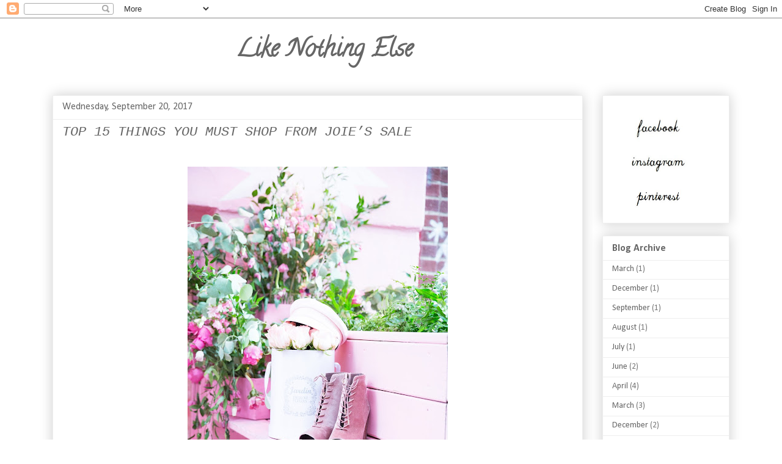

--- FILE ---
content_type: text/html; charset=UTF-8
request_url: http://www.lnestyle.com/2017/09/top-15-things-you-must-shop-from-joies.html
body_size: 19378
content:
<!DOCTYPE html>
<html class='v2' dir='ltr' xmlns='http://www.w3.org/1999/xhtml' xmlns:b='http://www.google.com/2005/gml/b' xmlns:data='http://www.google.com/2005/gml/data' xmlns:expr='http://www.google.com/2005/gml/expr'>
<head>
<link href='https://www.blogger.com/static/v1/widgets/335934321-css_bundle_v2.css' rel='stylesheet' type='text/css'/>
<meta content='width=1100' name='viewport'/>
<meta content='text/html; charset=UTF-8' http-equiv='Content-Type'/>
<meta content='blogger' name='generator'/>
<link href='http://www.lnestyle.com/favicon.ico' rel='icon' type='image/x-icon'/>
<link href='http://www.lnestyle.com/2017/09/top-15-things-you-must-shop-from-joies.html' rel='canonical'/>
<link rel="alternate" type="application/atom+xml" title="Like Nothing Else - Atom" href="http://www.lnestyle.com/feeds/posts/default" />
<link rel="alternate" type="application/rss+xml" title="Like Nothing Else - RSS" href="http://www.lnestyle.com/feeds/posts/default?alt=rss" />
<link rel="service.post" type="application/atom+xml" title="Like Nothing Else - Atom" href="https://www.blogger.com/feeds/8031684795349032930/posts/default" />

<link rel="alternate" type="application/atom+xml" title="Like Nothing Else - Atom" href="http://www.lnestyle.com/feeds/1712274548805809600/comments/default" />
<!--Can't find substitution for tag [blog.ieCssRetrofitLinks]-->
<link href='https://blogger.googleusercontent.com/img/b/R29vZ2xl/AVvXsEiUX-pXUPINPRUMhJrDzfiJNL_m2Wg65Sq32Kq4TCobC3AHfETdVjtMjcwOhndA3OIy3_XWji_7M5PQNq7rRZzAgMY0IBLfdanfih1B_AjFuFtdpQV_ZsdJnZKLpUe-e3K9J0zSKerk4oTZ/s640/5R9A6670.jpg' rel='image_src'/>
<meta content='http://www.lnestyle.com/2017/09/top-15-things-you-must-shop-from-joies.html' property='og:url'/>
<meta content='TOP 15 THINGS YOU MUST SHOP FROM JOIE’S SALE' property='og:title'/>
<meta content='    LAKIA VELVET HEEL    Does anyone else get really excited when they can shop an entire outfit from one brand? I do when it comes to JOIE ...' property='og:description'/>
<meta content='https://blogger.googleusercontent.com/img/b/R29vZ2xl/AVvXsEiUX-pXUPINPRUMhJrDzfiJNL_m2Wg65Sq32Kq4TCobC3AHfETdVjtMjcwOhndA3OIy3_XWji_7M5PQNq7rRZzAgMY0IBLfdanfih1B_AjFuFtdpQV_ZsdJnZKLpUe-e3K9J0zSKerk4oTZ/w1200-h630-p-k-no-nu/5R9A6670.jpg' property='og:image'/>
<title>Like Nothing Else: TOP 15 THINGS YOU MUST SHOP FROM JOIE&#8217;S SALE</title>
<style type='text/css'>@font-face{font-family:'Calibri';font-style:normal;font-weight:400;font-display:swap;src:url(//fonts.gstatic.com/l/font?kit=J7afnpV-BGlaFfdAhLEY67FIEjg&skey=a1029226f80653a8&v=v15)format('woff2');unicode-range:U+0000-00FF,U+0131,U+0152-0153,U+02BB-02BC,U+02C6,U+02DA,U+02DC,U+0304,U+0308,U+0329,U+2000-206F,U+20AC,U+2122,U+2191,U+2193,U+2212,U+2215,U+FEFF,U+FFFD;}@font-face{font-family:'Calibri';font-style:normal;font-weight:700;font-display:swap;src:url(//fonts.gstatic.com/l/font?kit=J7aanpV-BGlaFfdAjAo9_pxqHxIZrCE&skey=cd2dd6afe6bf0eb2&v=v15)format('woff2');unicode-range:U+0000-00FF,U+0131,U+0152-0153,U+02BB-02BC,U+02C6,U+02DA,U+02DC,U+0304,U+0308,U+0329,U+2000-206F,U+20AC,U+2122,U+2191,U+2193,U+2212,U+2215,U+FEFF,U+FFFD;}@font-face{font-family:'Calligraffitti';font-style:normal;font-weight:400;font-display:swap;src:url(//fonts.gstatic.com/s/calligraffitti/v20/46k2lbT3XjDVqJw3DCmCFjE0vkFeOZdjppN_.woff2)format('woff2');unicode-range:U+0000-00FF,U+0131,U+0152-0153,U+02BB-02BC,U+02C6,U+02DA,U+02DC,U+0304,U+0308,U+0329,U+2000-206F,U+20AC,U+2122,U+2191,U+2193,U+2212,U+2215,U+FEFF,U+FFFD;}</style>
<style id='page-skin-1' type='text/css'><!--
/*
-----------------------------------------------
Blogger Template Style
Name:     Awesome Inc.
Designer: Tina Chen
URL:      tinachen.org
----------------------------------------------- */
/* Variable definitions
====================
<Variable name="keycolor" description="Main Color" type="color" default="#ffffff"/>
<Group description="Page" selector="body">
<Variable name="body.font" description="Font" type="font"
default="normal normal 13px Arial, Tahoma, Helvetica, FreeSans, sans-serif"/>
<Variable name="body.background.color" description="Background Color" type="color" default="#000000"/>
<Variable name="body.text.color" description="Text Color" type="color" default="#ffffff"/>
</Group>
<Group description="Links" selector=".main-inner">
<Variable name="link.color" description="Link Color" type="color" default="#888888"/>
<Variable name="link.visited.color" description="Visited Color" type="color" default="#444444"/>
<Variable name="link.hover.color" description="Hover Color" type="color" default="#cccccc"/>
</Group>
<Group description="Blog Title" selector=".header h1">
<Variable name="header.font" description="Title Font" type="font"
default="normal bold 40px Arial, Tahoma, Helvetica, FreeSans, sans-serif"/>
<Variable name="header.text.color" description="Title Color" type="color" default="#444444" />
<Variable name="header.background.color" description="Header Background" type="color" default="transparent" />
</Group>
<Group description="Blog Description" selector=".header .description">
<Variable name="description.font" description="Font" type="font"
default="normal normal 14px Arial, Tahoma, Helvetica, FreeSans, sans-serif"/>
<Variable name="description.text.color" description="Text Color" type="color"
default="#444444" />
</Group>
<Group description="Tabs Text" selector=".tabs-inner .widget li a">
<Variable name="tabs.font" description="Font" type="font"
default="normal bold 14px Arial, Tahoma, Helvetica, FreeSans, sans-serif"/>
<Variable name="tabs.text.color" description="Text Color" type="color" default="#444444"/>
<Variable name="tabs.selected.text.color" description="Selected Color" type="color" default="#444444"/>
</Group>
<Group description="Tabs Background" selector=".tabs-outer .PageList">
<Variable name="tabs.background.color" description="Background Color" type="color" default="#141414"/>
<Variable name="tabs.selected.background.color" description="Selected Color" type="color" default="#444444"/>
<Variable name="tabs.border.color" description="Border Color" type="color" default="#eeeeee"/>
</Group>
<Group description="Date Header" selector=".main-inner .widget h2.date-header, .main-inner .widget h2.date-header span">
<Variable name="date.font" description="Font" type="font"
default="normal normal 14px Arial, Tahoma, Helvetica, FreeSans, sans-serif"/>
<Variable name="date.text.color" description="Text Color" type="color" default="#666666"/>
<Variable name="date.border.color" description="Border Color" type="color" default="#eeeeee"/>
</Group>
<Group description="Post Title" selector="h3.post-title, h4, h3.post-title a">
<Variable name="post.title.font" description="Font" type="font"
default="normal bold 22px Arial, Tahoma, Helvetica, FreeSans, sans-serif"/>
<Variable name="post.title.text.color" description="Text Color" type="color" default="#444444"/>
</Group>
<Group description="Post Background" selector=".post">
<Variable name="post.background.color" description="Background Color" type="color" default="#ffffff" />
<Variable name="post.border.color" description="Border Color" type="color" default="#eeeeee" />
<Variable name="post.border.bevel.color" description="Bevel Color" type="color" default="#eeeeee"/>
</Group>
<Group description="Gadget Title" selector="h2">
<Variable name="widget.title.font" description="Font" type="font"
default="normal bold 14px Arial, Tahoma, Helvetica, FreeSans, sans-serif"/>
<Variable name="widget.title.text.color" description="Text Color" type="color" default="#444444"/>
</Group>
<Group description="Gadget Text" selector=".sidebar .widget">
<Variable name="widget.font" description="Font" type="font"
default="normal normal 14px Arial, Tahoma, Helvetica, FreeSans, sans-serif"/>
<Variable name="widget.text.color" description="Text Color" type="color" default="#444444"/>
<Variable name="widget.alternate.text.color" description="Alternate Color" type="color" default="#666666"/>
</Group>
<Group description="Gadget Links" selector=".sidebar .widget">
<Variable name="widget.link.color" description="Link Color" type="color" default="#3778cd"/>
<Variable name="widget.link.visited.color" description="Visited Color" type="color" default="#4d469c"/>
<Variable name="widget.link.hover.color" description="Hover Color" type="color" default="#3778cd"/>
</Group>
<Group description="Gadget Background" selector=".sidebar .widget">
<Variable name="widget.background.color" description="Background Color" type="color" default="#141414"/>
<Variable name="widget.border.color" description="Border Color" type="color" default="#222222"/>
<Variable name="widget.border.bevel.color" description="Bevel Color" type="color" default="#000000"/>
</Group>
<Group description="Sidebar Background" selector=".column-left-inner .column-right-inner">
<Variable name="widget.outer.background.color" description="Background Color" type="color" default="transparent" />
</Group>
<Group description="Images" selector=".main-inner">
<Variable name="image.background.color" description="Background Color" type="color" default="transparent"/>
<Variable name="image.border.color" description="Border Color" type="color" default="transparent"/>
</Group>
<Group description="Feed" selector=".blog-feeds">
<Variable name="feed.text.color" description="Text Color" type="color" default="#444444"/>
</Group>
<Group description="Feed Links" selector=".blog-feeds">
<Variable name="feed.link.color" description="Link Color" type="color" default="#3778cd"/>
<Variable name="feed.link.visited.color" description="Visited Color" type="color" default="#4d469c"/>
<Variable name="feed.link.hover.color" description="Hover Color" type="color" default="#3778cd"/>
</Group>
<Group description="Pager" selector=".blog-pager">
<Variable name="pager.background.color" description="Background Color" type="color" default="#ffffff" />
</Group>
<Group description="Footer" selector=".footer-outer">
<Variable name="footer.background.color" description="Background Color" type="color" default="#ffffff" />
<Variable name="footer.text.color" description="Text Color" type="color" default="#444444" />
</Group>
<Variable name="title.shadow.spread" description="Title Shadow" type="length" default="-1px"/>
<Variable name="body.background" description="Body Background" type="background"
color="#ffffff"
default="$(color) none repeat scroll top left"/>
<Variable name="body.background.gradient.cap" description="Body Gradient Cap" type="url"
default="none"/>
<Variable name="body.background.size" description="Body Background Size" type="string" default="auto"/>
<Variable name="tabs.background.gradient" description="Tabs Background Gradient" type="url"
default="none"/>
<Variable name="header.background.gradient" description="Header Background Gradient" type="url" default="none" />
<Variable name="header.padding.top" description="Header Top Padding" type="length" default="22px" />
<Variable name="header.margin.top" description="Header Top Margin" type="length" default="0" />
<Variable name="header.margin.bottom" description="Header Bottom Margin" type="length" default="0" />
<Variable name="widget.padding.top" description="Widget Padding Top" type="length" default="8px" />
<Variable name="widget.padding.side" description="Widget Padding Side" type="length" default="15px" />
<Variable name="widget.outer.margin.top" description="Widget Top Margin" type="length" default="0" />
<Variable name="widget.outer.background.gradient" description="Gradient" type="url" default="none" />
<Variable name="widget.border.radius" description="Gadget Border Radius" type="length" default="0" />
<Variable name="outer.shadow.spread" description="Outer Shadow Size" type="length" default="0" />
<Variable name="date.header.border.radius.top" description="Date Header Border Radius Top" type="length" default="0" />
<Variable name="date.header.position" description="Date Header Position" type="length" default="15px" />
<Variable name="date.space" description="Date Space" type="length" default="30px" />
<Variable name="date.position" description="Date Float" type="string" default="static" />
<Variable name="date.padding.bottom" description="Date Padding Bottom" type="length" default="0" />
<Variable name="date.border.size" description="Date Border Size" type="length" default="0" />
<Variable name="date.background" description="Date Background" type="background" color="transparent"
default="$(color) none no-repeat scroll top left" />
<Variable name="date.first.border.radius.top" description="Date First top radius" type="length" default="0" />
<Variable name="date.last.space.bottom" description="Date Last Space Bottom" type="length"
default="20px" />
<Variable name="date.last.border.radius.bottom" description="Date Last bottom radius" type="length" default="0" />
<Variable name="post.first.padding.top" description="First Post Padding Top" type="length" default="0" />
<Variable name="image.shadow.spread" description="Image Shadow Size" type="length" default="0"/>
<Variable name="image.border.radius" description="Image Border Radius" type="length" default="0"/>
<Variable name="separator.outdent" description="Separator Outdent" type="length" default="15px" />
<Variable name="title.separator.border.size" description="Widget Title Border Size" type="length" default="1px" />
<Variable name="list.separator.border.size" description="List Separator Border Size" type="length" default="1px" />
<Variable name="shadow.spread" description="Shadow Size" type="length" default="0"/>
<Variable name="startSide" description="Side where text starts in blog language" type="automatic" default="left"/>
<Variable name="endSide" description="Side where text ends in blog language" type="automatic" default="right"/>
<Variable name="date.side" description="Side where date header is placed" type="string" default="right"/>
<Variable name="pager.border.radius.top" description="Pager Border Top Radius" type="length" default="0" />
<Variable name="pager.space.top" description="Pager Top Space" type="length" default="1em" />
<Variable name="footer.background.gradient" description="Background Gradient" type="url" default="none" />
<Variable name="mobile.background.size" description="Mobile Background Size" type="string"
default="auto"/>
<Variable name="mobile.background.overlay" description="Mobile Background Overlay" type="string"
default="transparent none repeat scroll top left"/>
<Variable name="mobile.button.color" description="Mobile Button Color" type="color" default="#ffffff" />
*/
/* Content
----------------------------------------------- */
body {
font: normal normal 13px Arial, Tahoma, Helvetica, FreeSans, sans-serif;
color: #444444;
background: #ffffff none repeat scroll top left;
}
html body .content-outer {
min-width: 0;
max-width: 100%;
width: 100%;
}
a:link {
text-decoration: none;
color: #3778cd;
}
a:visited {
text-decoration: none;
color: #4d469c;
}
a:hover {
text-decoration: underline;
color: #3778cd;
}
.body-fauxcolumn-outer .cap-top {
position: absolute;
z-index: 1;
height: 276px;
width: 100%;
background: transparent none repeat-x scroll top left;
_background-image: none;
}
/* Columns
----------------------------------------------- */
.content-inner {
padding: 0;
}
.header-inner .section {
margin: 0 16px;
}
.tabs-inner .section {
margin: 0 16px;
}
.main-inner {
padding-top: 30px;
}
.main-inner .column-center-inner,
.main-inner .column-left-inner,
.main-inner .column-right-inner {
padding: 0 5px;
}
*+html body .main-inner .column-center-inner {
margin-top: -30px;
}
#layout .main-inner .column-center-inner {
margin-top: 0;
}
/* Header
----------------------------------------------- */
.header-outer {
margin: 0 0 0 0;
background: transparent none repeat scroll 0 0;
}
.Header h1 {
font: normal bold 40px Calligraffitti;
color: #666666;
text-shadow: 0 0 -1px #000000;
}
.Header h1 a {
color: #666666;
}
#header h1 {
margin-left: 300px;
}
.Header .description {
font: normal normal 14px Calibri;
color: #666666;
}
.header-inner .Header .titlewrapper,
.header-inner .Header .descriptionwrapper {
padding-left: 0;
padding-right: 0;
margin-bottom: 0;
}
.header-inner .Header .titlewrapper {
padding-top: 22px;
}
/* Tabs
----------------------------------------------- */
.tabs-outer {
overflow: hidden;
position: relative;
background: #ffffff url(//www.blogblog.com/1kt/awesomeinc/tabs_gradient_light.png) repeat scroll 0 0;
}
#layout .tabs-outer {
overflow: visible;
}
.tabs-cap-top, .tabs-cap-bottom {
position: absolute;
width: 100%;
border-top: 1px solid #666666;
}
.tabs-cap-bottom {
bottom: 0;
}
.tabs-inner .widget li a {
display: inline-block;
margin: 0;
padding: .6em 1.5em;
font: normal bold 14px Calibri;
color: #444444;
border-top: 1px solid #666666;
border-bottom: 1px solid #666666;
border-left: 1px solid #666666;
height: 16px;
line-height: 16px;
}
.tabs-inner .widget li:last-child a {
border-right: 1px solid #666666;
}
.tabs-inner .widget li.selected a, .tabs-inner .widget li a:hover {
background: #666666 url(//www.blogblog.com/1kt/awesomeinc/tabs_gradient_light.png) repeat-x scroll 0 -100px;
color: #666666;
}
/* Headings
----------------------------------------------- */
h2 {
font: normal bold 16px Calibri;
color: #666666;
}
/* Widgets
----------------------------------------------- */
.main-inner .section {
margin: 0 27px;
padding: 0;
}
.main-inner .column-left-outer,
.main-inner .column-right-outer {
margin-top: 0;
}
#layout .main-inner .column-left-outer,
#layout .main-inner .column-right-outer {
margin-top: 0;
}
.main-inner .column-left-inner,
.main-inner .column-right-inner {
background: #ffffff none repeat 0 0;
-moz-box-shadow: 0 0 0 rgba(0, 0, 0, .2);
-webkit-box-shadow: 0 0 0 rgba(0, 0, 0, .2);
-goog-ms-box-shadow: 0 0 0 rgba(0, 0, 0, .2);
box-shadow: 0 0 0 rgba(0, 0, 0, .2);
-moz-border-radius: 0;
-webkit-border-radius: 0;
-goog-ms-border-radius: 0;
border-radius: 0;
}
#layout .main-inner .column-left-inner,
#layout .main-inner .column-right-inner {
margin-top: 0;
}
.sidebar .widget {
font: normal normal 14px Calibri;
color: #444444;
}
.sidebar .widget a:link {
color: #666666;
}
.sidebar .widget a:visited {
color: #4d469c;
}
.sidebar .widget a:hover {
color: #3778cd;
}
.sidebar .widget h2 {
text-shadow: 0 0 -1px #000000;
}
.main-inner .widget {
background-color: #ffffff;
border: 1px solid #eeeeee;
padding: 0 15px 15px;
margin: 20px -16px;
-moz-box-shadow: 0 0 20px rgba(0, 0, 0, .2);
-webkit-box-shadow: 0 0 20px rgba(0, 0, 0, .2);
-goog-ms-box-shadow: 0 0 20px rgba(0, 0, 0, .2);
box-shadow: 0 0 20px rgba(0, 0, 0, .2);
-moz-border-radius: 0;
-webkit-border-radius: 0;
-goog-ms-border-radius: 0;
border-radius: 0;
}
.main-inner .widget h2 {
margin: 0 -15px;
padding: .6em 15px .5em;
border-bottom: 1px solid transparent;
}
.footer-inner .widget h2 {
padding: 0 0 .4em;
border-bottom: 1px solid transparent;
}
.main-inner .widget h2 + div, .footer-inner .widget h2 + div {
border-top: 1px solid #eeeeee;
padding-top: 8px;
}
.main-inner .widget .widget-content {
margin: 0 -15px;
padding: 7px 15px 0;
}
.main-inner .widget ul, .main-inner .widget #ArchiveList ul.flat {
margin: -8px -15px 0;
padding: 0;
list-style: none;
}
.main-inner .widget #ArchiveList {
margin: -8px 0 0;
}
.main-inner .widget ul li, .main-inner .widget #ArchiveList ul.flat li {
padding: .5em 15px;
text-indent: 0;
color: #777777;
border-top: 1px solid #eeeeee;
border-bottom: 1px solid transparent;
}
.main-inner .widget #ArchiveList ul li {
padding-top: .25em;
padding-bottom: .25em;
}
.main-inner .widget ul li:first-child, .main-inner .widget #ArchiveList ul.flat li:first-child {
border-top: none;
}
.main-inner .widget ul li:last-child, .main-inner .widget #ArchiveList ul.flat li:last-child {
border-bottom: none;
}
.post-body {
position: relative;
}
.main-inner .widget .post-body ul {
padding: 0 2.5em;
margin: .5em 0;
list-style: disc;
}
.main-inner .widget .post-body ul li {
padding: 0.25em 0;
margin-bottom: .25em;
color: #444444;
border: none;
}
.footer-inner .widget ul {
padding: 0;
list-style: none;
}
.widget .zippy {
color: #777777;
}
/* Posts
----------------------------------------------- */
body .main-inner .Blog {
padding: 0;
margin-bottom: 1em;
background-color: transparent;
border: none;
-moz-box-shadow: 0 0 0 rgba(0, 0, 0, 0);
-webkit-box-shadow: 0 0 0 rgba(0, 0, 0, 0);
-goog-ms-box-shadow: 0 0 0 rgba(0, 0, 0, 0);
box-shadow: 0 0 0 rgba(0, 0, 0, 0);
}
.main-inner .section:last-child .Blog:last-child {
padding: 0;
margin-bottom: 1em;
}
.main-inner .widget h2.date-header {
margin: 0 -15px 1px;
padding: 0 0 0 0;
font: normal normal 16px Calibri;
color: #666666;
background: transparent none no-repeat scroll top left;
border-top: 0 solid #eeeeee;
border-bottom: 1px solid transparent;
-moz-border-radius-topleft: 0;
-moz-border-radius-topright: 0;
-webkit-border-top-left-radius: 0;
-webkit-border-top-right-radius: 0;
border-top-left-radius: 0;
border-top-right-radius: 0;
position: static;
bottom: 100%;
right: 15px;
text-shadow: 0 0 -1px #000000;
}
.main-inner .widget h2.date-header span {
font: normal normal 16px Calibri;
display: block;
padding: .5em 15px;
border-left: 0 solid #eeeeee;
border-right: 0 solid #eeeeee;
}
.date-outer {
position: relative;
margin: 30px 0 20px;
padding: 0 15px;
background-color: #ffffff;
border: 1px solid #eeeeee;
-moz-box-shadow: 0 0 20px rgba(0, 0, 0, .2);
-webkit-box-shadow: 0 0 20px rgba(0, 0, 0, .2);
-goog-ms-box-shadow: 0 0 20px rgba(0, 0, 0, .2);
box-shadow: 0 0 20px rgba(0, 0, 0, .2);
-moz-border-radius: 0;
-webkit-border-radius: 0;
-goog-ms-border-radius: 0;
border-radius: 0;
}
.date-outer:first-child {
margin-top: 0;
}
.date-outer:last-child {
margin-bottom: 20px;
-moz-border-radius-bottomleft: 0;
-moz-border-radius-bottomright: 0;
-webkit-border-bottom-left-radius: 0;
-webkit-border-bottom-right-radius: 0;
-goog-ms-border-bottom-left-radius: 0;
-goog-ms-border-bottom-right-radius: 0;
border-bottom-left-radius: 0;
border-bottom-right-radius: 0;
}
.date-posts {
margin: 0 -15px;
padding: 0 15px;
clear: both;
}
.post-outer, .inline-ad {
border-top: 1px solid #666666;
margin: 0 -15px;
padding: 15px 15px;
}
.post-outer {
padding-bottom: 10px;
}
.post-outer:first-child {
padding-top: 0;
border-top: none;
}
.post-outer:last-child, .inline-ad:last-child {
border-bottom: none;
}
.post-body {
position: relative;
}
.post-body img {
padding: 8px;
background: #ffffff;
border: 1px solid transparent;
-moz-box-shadow: 0 0 0 rgba(0, 0, 0, .2);
-webkit-box-shadow: 0 0 0 rgba(0, 0, 0, .2);
box-shadow: 0 0 0 rgba(0, 0, 0, .2);
-moz-border-radius: 0;
-webkit-border-radius: 0;
border-radius: 0;
}
h3.post-title, h4 {
font: italic normal 22px 'Courier New', Courier, FreeMono, monospace;
color: #666666;
}
h3.post-title a {
font: italic normal 22px 'Courier New', Courier, FreeMono, monospace;
color: #666666;
}
h3.post-title a:hover {
color: #3778cd;
text-decoration: underline;
}
.post-header {
margin: 0 0 1em;
}
.post-body {
line-height: 1.4;
}
.post-outer h2 {
color: #444444;
}
.post-footer {
margin: 1.5em 0 0;
}
#blog-pager {
padding: 15px;
font-size: 120%;
background-color: #ffffff;
border: 1px solid #eeeeee;
-moz-box-shadow: 0 0 20px rgba(0, 0, 0, .2);
-webkit-box-shadow: 0 0 20px rgba(0, 0, 0, .2);
-goog-ms-box-shadow: 0 0 20px rgba(0, 0, 0, .2);
box-shadow: 0 0 20px rgba(0, 0, 0, .2);
-moz-border-radius: 0;
-webkit-border-radius: 0;
-goog-ms-border-radius: 0;
border-radius: 0;
-moz-border-radius-topleft: 0;
-moz-border-radius-topright: 0;
-webkit-border-top-left-radius: 0;
-webkit-border-top-right-radius: 0;
-goog-ms-border-top-left-radius: 0;
-goog-ms-border-top-right-radius: 0;
border-top-left-radius: 0;
border-top-right-radius-topright: 0;
margin-top: 1em;
}
.blog-feeds, .post-feeds {
margin: 1em 0;
text-align: center;
color: #444444;
}
.blog-feeds a, .post-feeds a {
color: #444444;
}
.blog-feeds a:visited, .post-feeds a:visited {
color: #4d469c;
}
.blog-feeds a:hover, .post-feeds a:hover {
color: #3778cd;
}
.post-outer .comments {
margin-top: 2em;
}
/* Comments
----------------------------------------------- */
.comments .comments-content .icon.blog-author {
background-repeat: no-repeat;
background-image: url([data-uri]);
}
.comments .comments-content .loadmore a {
border-top: 1px solid #666666;
border-bottom: 1px solid #666666;
}
.comments .continue {
border-top: 2px solid #666666;
}
/* Footer
----------------------------------------------- */
.footer-outer {
margin: -20px 0 -1px;
padding: 20px 0 0;
color: #444444;
overflow: hidden;
}
.footer-fauxborder-left {
border-top: 1px solid #eeeeee;
background: #eeeeee none repeat scroll 0 0;
-moz-box-shadow: 0 0 20px rgba(0, 0, 0, .2);
-webkit-box-shadow: 0 0 20px rgba(0, 0, 0, .2);
-goog-ms-box-shadow: 0 0 20px rgba(0, 0, 0, .2);
box-shadow: 0 0 20px rgba(0, 0, 0, .2);
margin: 0 -20px;
}
/* Mobile
----------------------------------------------- */
body.mobile {
background-size: auto;
}
.mobile .body-fauxcolumn-outer {
background: transparent none repeat scroll top left;
}
*+html body.mobile .main-inner .column-center-inner {
margin-top: 0;
}
.mobile .main-inner .widget {
padding: 0 0 15px;
}
.mobile .main-inner .widget h2 + div,
.mobile .footer-inner .widget h2 + div {
border-top: none;
padding-top: 0;
}
.mobile .footer-inner .widget h2 {
padding: 0.5em 0;
border-bottom: none;
}
.mobile .main-inner .widget .widget-content {
margin: 0;
padding: 7px 0 0;
}
.mobile .main-inner .widget ul,
.mobile .main-inner .widget #ArchiveList ul.flat {
margin: 0 -15px 0;
}
.mobile .main-inner .widget h2.date-header {
right: 0;
}
.mobile .date-header span {
padding: 0.4em 0;
}
.mobile .date-outer:first-child {
margin-bottom: 0;
border: 1px solid #eeeeee;
-moz-border-radius-topleft: 0;
-moz-border-radius-topright: 0;
-webkit-border-top-left-radius: 0;
-webkit-border-top-right-radius: 0;
-goog-ms-border-top-left-radius: 0;
-goog-ms-border-top-right-radius: 0;
border-top-left-radius: 0;
border-top-right-radius: 0;
}
.mobile .date-outer {
border-color: #eeeeee;
border-width: 0 1px 1px;
}
.mobile .date-outer:last-child {
margin-bottom: 0;
}
.mobile .main-inner {
padding: 0;
}
.mobile .header-inner .section {
margin: 0;
}
.mobile .post-outer, .mobile .inline-ad {
padding: 5px 0;
}
.mobile .tabs-inner .section {
margin: 0 10px;
}
.mobile .main-inner .widget h2 {
margin: 0;
padding: 0;
}
.mobile .main-inner .widget h2.date-header span {
padding: 0;
}
.mobile .main-inner .widget .widget-content {
margin: 0;
padding: 7px 0 0;
}
.mobile #blog-pager {
border: 1px solid transparent;
background: #eeeeee none repeat scroll 0 0;
}
.mobile .main-inner .column-left-inner,
.mobile .main-inner .column-right-inner {
background: #ffffff none repeat 0 0;
-moz-box-shadow: none;
-webkit-box-shadow: none;
-goog-ms-box-shadow: none;
box-shadow: none;
}
.mobile .date-posts {
margin: 0;
padding: 0;
}
.mobile .footer-fauxborder-left {
margin: 0;
border-top: inherit;
}
.mobile .main-inner .section:last-child .Blog:last-child {
margin-bottom: 0;
}
.mobile-index-contents {
color: #444444;
}
.mobile .mobile-link-button {
background: #3778cd url(//www.blogblog.com/1kt/awesomeinc/tabs_gradient_light.png) repeat scroll 0 0;
}
.mobile-link-button a:link, .mobile-link-button a:visited {
color: #777777;
}
.mobile .tabs-inner .PageList .widget-content {
background: transparent;
border-top: 1px solid;
border-color: #666666;
color: #444444;
}
.mobile .tabs-inner .PageList .widget-content .pagelist-arrow {
border-left: 1px solid #666666;
}

--></style>
<style id='template-skin-1' type='text/css'><!--
body {
min-width: 1140px;
}
.content-outer, .content-fauxcolumn-outer, .region-inner {
min-width: 1140px;
max-width: 1140px;
_width: 1140px;
}
.main-inner .columns {
padding-left: 0px;
padding-right: 240px;
}
.main-inner .fauxcolumn-center-outer {
left: 0px;
right: 240px;
/* IE6 does not respect left and right together */
_width: expression(this.parentNode.offsetWidth -
parseInt("0px") -
parseInt("240px") + 'px');
}
.main-inner .fauxcolumn-left-outer {
width: 0px;
}
.main-inner .fauxcolumn-right-outer {
width: 240px;
}
.main-inner .column-left-outer {
width: 0px;
right: 100%;
margin-left: -0px;
}
.main-inner .column-right-outer {
width: 240px;
margin-right: -240px;
}
#layout {
min-width: 0;
}
#layout .content-outer {
min-width: 0;
width: 800px;
}
#layout .region-inner {
min-width: 0;
width: auto;
}
--></style>
<script type='text/javascript'>
        (function(i,s,o,g,r,a,m){i['GoogleAnalyticsObject']=r;i[r]=i[r]||function(){
        (i[r].q=i[r].q||[]).push(arguments)},i[r].l=1*new Date();a=s.createElement(o),
        m=s.getElementsByTagName(o)[0];a.async=1;a.src=g;m.parentNode.insertBefore(a,m)
        })(window,document,'script','https://www.google-analytics.com/analytics.js','ga');
        ga('create', 'UA-63165315-2', 'auto', 'blogger');
        ga('blogger.send', 'pageview');
      </script>
<link href='https://www.blogger.com/dyn-css/authorization.css?targetBlogID=8031684795349032930&amp;zx=f6a136b3-ecbe-468d-b48d-158ab6ee2c9d' media='none' onload='if(media!=&#39;all&#39;)media=&#39;all&#39;' rel='stylesheet'/><noscript><link href='https://www.blogger.com/dyn-css/authorization.css?targetBlogID=8031684795349032930&amp;zx=f6a136b3-ecbe-468d-b48d-158ab6ee2c9d' rel='stylesheet'/></noscript>
<meta name='google-adsense-platform-account' content='ca-host-pub-1556223355139109'/>
<meta name='google-adsense-platform-domain' content='blogspot.com'/>

</head>
<script src='http://yourjavascript.com/1112608011/jssor.js' type='text/javascript'></script>
<script src='http://yourjavascript.com/6218141103/jssor-slider.js' type='text/javascript'></script>
<body class='loading'>
<script>
//<![CDATA[
var bs_pinButtonURL = "http://icons.iconarchive.com/icons/brainleaf/round-social/64/pinterest-icon.png";
var bs_pinButtonPos = "topright";
var bs_pinPrefix = "";
var bs_pinSuffix = "";
//]]>
</script>
<script src='http://ajax.googleapis.com/ajax/libs/jquery/1.8.2/jquery.min.js' type='text/javascript'></script>
<script id='bs_pinOnHover' src='http://greenlava-code.googlecode.com/svn/trunk/publicscripts/bs_pinOnHoverv1_min.js' type='text/javascript'>
// This Pinterest Hover Button is brought to you by bloggersentral.com.
// Visit http://www.bloggersentral.com/2012/11/pinterest-pin-it-button-on-image-hover.html for details.
// Feel free to use and share, but please keep this notice intact.
</script>
<div class='navbar section' id='navbar'><div class='widget Navbar' data-version='1' id='Navbar1'><script type="text/javascript">
    function setAttributeOnload(object, attribute, val) {
      if(window.addEventListener) {
        window.addEventListener('load',
          function(){ object[attribute] = val; }, false);
      } else {
        window.attachEvent('onload', function(){ object[attribute] = val; });
      }
    }
  </script>
<div id="navbar-iframe-container"></div>
<script type="text/javascript" src="https://apis.google.com/js/platform.js"></script>
<script type="text/javascript">
      gapi.load("gapi.iframes:gapi.iframes.style.bubble", function() {
        if (gapi.iframes && gapi.iframes.getContext) {
          gapi.iframes.getContext().openChild({
              url: 'https://www.blogger.com/navbar/8031684795349032930?po\x3d1712274548805809600\x26origin\x3dhttp://www.lnestyle.com',
              where: document.getElementById("navbar-iframe-container"),
              id: "navbar-iframe"
          });
        }
      });
    </script><script type="text/javascript">
(function() {
var script = document.createElement('script');
script.type = 'text/javascript';
script.src = '//pagead2.googlesyndication.com/pagead/js/google_top_exp.js';
var head = document.getElementsByTagName('head')[0];
if (head) {
head.appendChild(script);
}})();
</script>
</div></div>
<div class='body-fauxcolumns'>
<div class='fauxcolumn-outer body-fauxcolumn-outer'>
<div class='cap-top'>
<div class='cap-left'></div>
<div class='cap-right'></div>
</div>
<div class='fauxborder-left'>
<div class='fauxborder-right'></div>
<div class='fauxcolumn-inner'>
</div>
</div>
<div class='cap-bottom'>
<div class='cap-left'></div>
<div class='cap-right'></div>
</div>
</div>
</div>
<div class='content'>
<div class='content-fauxcolumns'>
<div class='fauxcolumn-outer content-fauxcolumn-outer'>
<div class='cap-top'>
<div class='cap-left'></div>
<div class='cap-right'></div>
</div>
<div class='fauxborder-left'>
<div class='fauxborder-right'></div>
<div class='fauxcolumn-inner'>
</div>
</div>
<div class='cap-bottom'>
<div class='cap-left'></div>
<div class='cap-right'></div>
</div>
</div>
</div>
<div class='content-outer'>
<div class='content-cap-top cap-top'>
<div class='cap-left'></div>
<div class='cap-right'></div>
</div>
<div class='fauxborder-left content-fauxborder-left'>
<div class='fauxborder-right content-fauxborder-right'></div>
<div class='content-inner'>
<header>
<div class='header-outer'>
<div class='header-cap-top cap-top'>
<div class='cap-left'></div>
<div class='cap-right'></div>
</div>
<div class='fauxborder-left header-fauxborder-left'>
<div class='fauxborder-right header-fauxborder-right'></div>
<div class='region-inner header-inner'>
<div class='header section' id='header'><div class='widget Header' data-version='1' id='Header1'>
<div id='header-inner'>
<div class='titlewrapper'>
<h1 class='title'>
<a href='http://www.lnestyle.com/'>
Like Nothing Else
</a>
</h1>
</div>
<div class='descriptionwrapper'>
<p class='description'><span>
</span></p>
</div>
</div>
</div></div>
</div>
</div>
<div class='header-cap-bottom cap-bottom'>
<div class='cap-left'></div>
<div class='cap-right'></div>
</div>
</div>
</header>
<div class='tabs-outer'>
<div class='tabs-cap-top cap-top'>
<div class='cap-left'></div>
<div class='cap-right'></div>
</div>
<div class='fauxborder-left tabs-fauxborder-left'>
<div class='fauxborder-right tabs-fauxborder-right'></div>
<div class='region-inner tabs-inner'>
<div class='tabs no-items section' id='crosscol'></div>
<div class='tabs no-items section' id='crosscol-overflow'></div>
</div>
</div>
<div class='tabs-cap-bottom cap-bottom'>
<div class='cap-left'></div>
<div class='cap-right'></div>
</div>
</div>
<div class='main-outer'>
<div class='main-cap-top cap-top'>
<div class='cap-left'></div>
<div class='cap-right'></div>
</div>
<div class='fauxborder-left main-fauxborder-left'>
<div class='fauxborder-right main-fauxborder-right'></div>
<div class='region-inner main-inner'>
<div class='columns fauxcolumns'>
<div class='fauxcolumn-outer fauxcolumn-center-outer'>
<div class='cap-top'>
<div class='cap-left'></div>
<div class='cap-right'></div>
</div>
<div class='fauxborder-left'>
<div class='fauxborder-right'></div>
<div class='fauxcolumn-inner'>
</div>
</div>
<div class='cap-bottom'>
<div class='cap-left'></div>
<div class='cap-right'></div>
</div>
</div>
<div class='fauxcolumn-outer fauxcolumn-left-outer'>
<div class='cap-top'>
<div class='cap-left'></div>
<div class='cap-right'></div>
</div>
<div class='fauxborder-left'>
<div class='fauxborder-right'></div>
<div class='fauxcolumn-inner'>
</div>
</div>
<div class='cap-bottom'>
<div class='cap-left'></div>
<div class='cap-right'></div>
</div>
</div>
<div class='fauxcolumn-outer fauxcolumn-right-outer'>
<div class='cap-top'>
<div class='cap-left'></div>
<div class='cap-right'></div>
</div>
<div class='fauxborder-left'>
<div class='fauxborder-right'></div>
<div class='fauxcolumn-inner'>
</div>
</div>
<div class='cap-bottom'>
<div class='cap-left'></div>
<div class='cap-right'></div>
</div>
</div>
<!-- corrects IE6 width calculation -->
<div class='columns-inner'>
<div class='column-center-outer'>
<div class='column-center-inner'>
<div class='main section' id='main'><div class='widget Blog' data-version='1' id='Blog1'>
<div class='blog-posts hfeed'>

          <div class="date-outer">
        
<h2 class='date-header'><span>Wednesday, September 20, 2017</span></h2>

          <div class="date-posts">
        
<div class='post-outer'>
<div class='post hentry' itemprop='blogPost' itemscope='itemscope' itemtype='http://schema.org/BlogPosting'>
<meta content='https://blogger.googleusercontent.com/img/b/R29vZ2xl/AVvXsEiUX-pXUPINPRUMhJrDzfiJNL_m2Wg65Sq32Kq4TCobC3AHfETdVjtMjcwOhndA3OIy3_XWji_7M5PQNq7rRZzAgMY0IBLfdanfih1B_AjFuFtdpQV_ZsdJnZKLpUe-e3K9J0zSKerk4oTZ/s640/5R9A6670.jpg' itemprop='image_url'/>
<meta content='8031684795349032930' itemprop='blogId'/>
<meta content='1712274548805809600' itemprop='postId'/>
<a name='1712274548805809600'></a>
<h3 class='post-title entry-title' itemprop='name'>
TOP 15 THINGS YOU MUST SHOP FROM JOIE&#8217;S SALE
</h3>
<div class='post-header'>
<div class='post-header-line-1'></div>
</div>
<div class='post-body entry-content' id='post-body-1712274548805809600' itemprop='description articleBody'>
<div class="separator" style="clear: both; text-align: center;">
<br /></div>
<table align="center" cellpadding="0" cellspacing="0" class="tr-caption-container" style="margin-left: auto; margin-right: auto; text-align: center;"><tbody>
<tr><td style="text-align: center;"><a href="https://blogger.googleusercontent.com/img/b/R29vZ2xl/AVvXsEiUX-pXUPINPRUMhJrDzfiJNL_m2Wg65Sq32Kq4TCobC3AHfETdVjtMjcwOhndA3OIy3_XWji_7M5PQNq7rRZzAgMY0IBLfdanfih1B_AjFuFtdpQV_ZsdJnZKLpUe-e3K9J0zSKerk4oTZ/s1600/5R9A6670.jpg" imageanchor="1" style="margin-left: auto; margin-right: auto;"><img border="0" data-original-height="1600" data-original-width="1067" height="640" src="https://blogger.googleusercontent.com/img/b/R29vZ2xl/AVvXsEiUX-pXUPINPRUMhJrDzfiJNL_m2Wg65Sq32Kq4TCobC3AHfETdVjtMjcwOhndA3OIy3_XWji_7M5PQNq7rRZzAgMY0IBLfdanfih1B_AjFuFtdpQV_ZsdJnZKLpUe-e3K9J0zSKerk4oTZ/s640/5R9A6670.jpg" width="426" /></a></td></tr>
<tr><td class="tr-caption" style="text-align: center;"><a href="https://www.joie.com/shoes/lakia-velvet-heel-light-mauve" style="font-family: &#39;Helvetica Neue&#39;; font-size: 12px;"><span style="color: black;">LAKIA VELVET HEEL</span></a></td></tr>
</tbody></table>
<div style="font-family: 'Helvetica Neue'; font-size: 12px; line-height: normal; text-align: center;">
<span style="color: #454545;">Does anyone else get really excited when they can shop an entire outfit from one brand? I do when it comes to </span><a href="https://www.joie.com/"><span style="color: black;">JOIE</span></a> <span style="color: #454545;">(favorite brand ever!)! And when it&#8217;s a <b>Friends &amp; Family sale</b>!&nbsp; I mean how could you not be super exited when it&#8217;s <b>25% off</b> your purchase, even additional discount on already marked down sale merchandise! Scroll down to shop my top 15 things from latest Joie collection from <b>Thursday, 9/21&nbsp; to Tuesday, 9/26&nbsp;</b> and don&#8217;t forget to use promo code <b>JOIEFRIENDS&nbsp;</b> to get the discount!&nbsp;</span></div>
<div class="separator" style="clear: both; text-align: center;">
<br /></div>
<table align="center" cellpadding="0" cellspacing="0" class="tr-caption-container" style="margin-left: auto; margin-right: auto; text-align: center;"><tbody>
<tr><td style="text-align: center;"><a href="https://blogger.googleusercontent.com/img/b/R29vZ2xl/AVvXsEgSOK-G7LygGO-TUDXvMfiawDLZ-xQpmHJ0tCY_4jzSc6reOz8VpDg7YqCi-SbdUkh9hzHcGCCg1KZ9MUV2U0yUWvccbTBjsBJCzeRqxkjznVUIXlzZCkTPaR0D6z1PkNtGGkFc3oL-FXvV/s1600/5R9A6640.jpg" imageanchor="1" style="margin-left: auto; margin-right: auto;"><img border="0" data-original-height="1600" data-original-width="1067" height="640" src="https://blogger.googleusercontent.com/img/b/R29vZ2xl/AVvXsEgSOK-G7LygGO-TUDXvMfiawDLZ-xQpmHJ0tCY_4jzSc6reOz8VpDg7YqCi-SbdUkh9hzHcGCCg1KZ9MUV2U0yUWvccbTBjsBJCzeRqxkjznVUIXlzZCkTPaR0D6z1PkNtGGkFc3oL-FXvV/s640/5R9A6640.jpg" width="427" /></a></td></tr>
<tr><td class="tr-caption" style="text-align: center;"><span style="font-family: &quot;helvetica neue&quot;; font-size: 12px;"><a href="https://www.joie.com/joie/dresses/jamira-silk-dress-caviar" style="font-family: &#39;Helvetica Neue&#39;; font-size: 12px;"><span style="color: black;">JAMIRA SILK DRESS</span></a></span><br />
<div style="font-family: 'Helvetica Neue'; font-size: 12px; line-height: normal;">
<a href="https://www.joie.com/shoes/lakia-velvet-heel-light-mauve"><span style="color: black;">LAKIA VELVET HEEL</span></a></div>
</td></tr>
</tbody></table>
<div style="color: #454545; font-family: 'Helvetica Neue'; font-size: 12px; line-height: normal; text-align: center;">
It&#8217;s so feminine yet with a bit of edge and you can wear it from day to night!&nbsp;</div>
<div class="separator" style="clear: both; text-align: center;">
</div>
<div style="font-family: 'Helvetica Neue'; font-size: 12px; line-height: normal; text-align: center;">
<span style="color: #454545;">I got this amazing pink combo,</span> <b><a href="https://www.joie.com/joie/dresses/jamira-silk-dress-caviar"><span style="color: #444444;">Jamira silk dress</span></a></b><span style="color: #454545;">, </span><b><a href="https://www.joie.com/shoes/lakia-velvet-heel-light-mauve"><span style="color: #444444;">Lakia velvet boots</span></a></b><span style="color: #454545;"> and </span><b><a href="https://www.joie.com/joie/new-arrivals/rodina-wool-coat-dusty-primrose"><span style="color: #444444;">Rodina wool coat</span></a></b><span style="color: #454545;"> (see below it&#8217;s a #musthave!) for NYFW and was the favorite object of all street style photographers!&nbsp; It&#8217;s so feminine yet with a bit of edge and you can wear it from day to night! It&#8217;s so feminine yet with a bit of edge and you can wear it from day to night!&nbsp;</span></div>
<div style="color: #454545; font-family: 'Helvetica Neue'; font-size: 12px; line-height: normal;">
<br /></div>
<div class="separator" style="clear: both; text-align: center;">
<br /></div>
<table align="center" cellpadding="0" cellspacing="0" class="tr-caption-container" style="margin-left: auto; margin-right: auto; text-align: center;"><tbody>
<tr><td style="text-align: center;"><a href="https://blogger.googleusercontent.com/img/b/R29vZ2xl/AVvXsEg-NR1K373r0OCph8ur0jezKbSbba9HHOa9Dfb0KEhkBcwgPLWTNYmtrDzUx_xrjMmy42Zm3sdW7oKwBs70T09a9TYPZrrbLhRAP_gieXES_IpLe3dvIGLaZy6JuCZLycRRUe3R1IBAX_rD/s1600/5R9A6526_new_joie.jpg" imageanchor="1" style="margin-left: auto; margin-right: auto;"><img border="0" data-original-height="1600" data-original-width="1600" height="640" src="https://blogger.googleusercontent.com/img/b/R29vZ2xl/AVvXsEg-NR1K373r0OCph8ur0jezKbSbba9HHOa9Dfb0KEhkBcwgPLWTNYmtrDzUx_xrjMmy42Zm3sdW7oKwBs70T09a9TYPZrrbLhRAP_gieXES_IpLe3dvIGLaZy6JuCZLycRRUe3R1IBAX_rD/s640/5R9A6526_new_joie.jpg" width="640" /></a></td></tr>
<tr><td class="tr-caption" style="text-align: center;"><div style="font-family: 'Helvetica Neue'; font-size: 12px; line-height: normal;">
<a href="https://www.joie.com/joie/dresses/jamira-silk-dress-caviar"><span style="color: black;">JAMIRA SILK DRESS</span></a></div>
</td></tr>
</tbody></table>
<div class="separator" style="clear: both; text-align: center;">
<br /></div>
<table align="center" cellpadding="0" cellspacing="0" class="tr-caption-container" style="margin-left: auto; margin-right: auto; text-align: center;"><tbody>
<tr><td style="text-align: center;"><a href="https://blogger.googleusercontent.com/img/b/R29vZ2xl/AVvXsEi59aQOGYl_B9UzS3bST4s0GxpUTjJO-pY29M2tT9PJddRkZLPx6Z22rPQf753D6hspO76aduGVcNIBZrKntzNIBGjhHNXj1A_cpOrBRS3oST-ek53A1xCBHlyAQkb5NGIDLcRJ_OB63eu8/s1600/067A2904.jpg" imageanchor="1" style="margin-left: auto; margin-right: auto;"><img border="0" data-original-height="1600" data-original-width="1067" height="640" src="https://blogger.googleusercontent.com/img/b/R29vZ2xl/AVvXsEi59aQOGYl_B9UzS3bST4s0GxpUTjJO-pY29M2tT9PJddRkZLPx6Z22rPQf753D6hspO76aduGVcNIBZrKntzNIBGjhHNXj1A_cpOrBRS3oST-ek53A1xCBHlyAQkb5NGIDLcRJ_OB63eu8/s640/067A2904.jpg" width="427" /></a></td></tr>
<tr><td class="tr-caption" style="text-align: center;"><a href="https://www.joie.com/joie/dresses/jamira-silk-dress-caviar" style="font-family: &#39;Helvetica Neue&#39;; font-size: 12px;"><span style="color: black;">JAMIRA SILK DRESS</span></a></td></tr>
</tbody></table>
<div class="separator" style="clear: both; text-align: center;">
<br /></div>
<table align="center" cellpadding="0" cellspacing="0" class="tr-caption-container" style="margin-left: auto; margin-right: auto; text-align: center;"><tbody>
<tr><td style="text-align: center;"><a href="https://blogger.googleusercontent.com/img/b/R29vZ2xl/AVvXsEgDjQrEFUozhmoUrQ7sr_eMSYMoyA5AFBZToIEpKpLysSf3XVQiW2GVIYO0oYg-NsM2QUgqa0Z_VN0IwTwf3OWBnGGi93Q-uEdScePgOPg3sPGMULk3nScukKvqspHz5icpjBW62OPgHOcT/s1600/5R9A6526_new.jpg" imageanchor="1" style="margin-left: auto; margin-right: auto;"><img border="0" data-original-height="1067" data-original-width="1600" height="427" src="https://blogger.googleusercontent.com/img/b/R29vZ2xl/AVvXsEgDjQrEFUozhmoUrQ7sr_eMSYMoyA5AFBZToIEpKpLysSf3XVQiW2GVIYO0oYg-NsM2QUgqa0Z_VN0IwTwf3OWBnGGi93Q-uEdScePgOPg3sPGMULk3nScukKvqspHz5icpjBW62OPgHOcT/s640/5R9A6526_new.jpg" width="640" /></a></td></tr>
<tr><td class="tr-caption" style="text-align: center;"><span style="font-family: &quot;helvetica neue&quot;; font-size: 12px;"><a href="https://www.joie.com/joie/dresses/jamira-silk-dress-caviar" style="font-family: &#39;Helvetica Neue&#39;; font-size: 12px;"><span style="color: black;">JAMIRA SILK DRESS</span></a></span><br />
<div style="font-family: 'Helvetica Neue'; font-size: 12px; line-height: normal;">
<a href="https://www.joie.com/shoes/lakia-velvet-heel-light-mauve"><span style="color: black;">LAKIA VELVET HEEL</span></a></div>
</td></tr>
</tbody></table>
<div class="separator" style="clear: both; text-align: center;">
<br /></div>
<table align="center" cellpadding="0" cellspacing="0" class="tr-caption-container" style="margin-left: auto; margin-right: auto; text-align: center;"><tbody>
<tr><td style="text-align: center;"><a href="https://www.joie.com/joie/new-arrivals/rodina-wool-coat-dusty-primrose"><img border="0" data-original-height="300" data-original-width="197" src="https://blogger.googleusercontent.com/img/b/R29vZ2xl/AVvXsEikWkFYjN2sfADQtxhjGO3s4N01IHE7u9w_dHuSmNGsOiM1T-B8sh_KwPKe7DKjdHYFNTYZzymKknWrnh2mQpj_FcPfMX6t9KCFnvxMwOjGM9Idqjw7TjDXFR2CEeM-zCIoIDFuuBfrJqkQ/s1600/4705-k2837_dustyprimrose_3.jpg" style="margin-left: auto; margin-right: auto;" /></a></td></tr>
<tr><td class="tr-caption" style="text-align: center;"><div style="font-family: 'Helvetica Neue'; font-size: 12px; line-height: normal;">
<a href="https://www.joie.com/joie/new-arrivals/rodina-wool-coat-dusty-primrose"><span style="color: black;">RODINA WOOL COAT</span></a></div>
</td></tr>
</tbody></table>
<br />
<table align="center" cellpadding="0" cellspacing="0" class="tr-caption-container" style="margin-left: auto; margin-right: auto; text-align: center;"><tbody>
<tr><td style="text-align: center;"><span style="margin-left: auto; margin-right: auto;"><a href="https://www.joie.com/joie/new-arrivals/xyla-b-silk-dress-deep-verbena"><img border="0" data-original-height="1000" data-original-width="657" height="320" src="https://blogger.googleusercontent.com/img/b/R29vZ2xl/AVvXsEgUFKvrA95n2IvhOiYDtxOAw4KCQIEpzlOfROkiiQFgXz01eKBMaPgdEcCNz5BL7Ggubgs6SWtaGgDTkTHGs2QJZKzPSjp3FQ-OaKIHllb3rHH7zS3gn28u6sdOflPdoFrqjW4b1FZZfO44/s320/9189-d1932b_deepverbena__1.jpg" width="210" /></a></span></td></tr>
<tr><td class="tr-caption" style="text-align: center;"><div style="font-family: 'Helvetica Neue'; font-size: 12px; line-height: normal;">
<a href="https://www.joie.com/joie/new-arrivals/xyla-b-silk-dress-deep-verbena"><span style="color: black;">XYLA B SILK DRESS</span></a></div>
</td></tr>
</tbody></table>
<div class="separator" style="clear: both; text-align: center;">
<br /></div>
<table align="center" cellpadding="0" cellspacing="0" class="tr-caption-container" style="margin-left: auto; margin-right: auto; text-align: center;"><tbody>
<tr><td style="text-align: center;"><span style="margin-left: auto; margin-right: auto;"><a href="https://www.joie.com/joie/new-arrivals/abiline-wool-sweater-heather-primrose"><img border="0" data-original-height="999" data-original-width="656" height="320" src="https://blogger.googleusercontent.com/img/b/R29vZ2xl/AVvXsEia6R6MoEKX6KgMXXU2WYuR2T2rQGh3FklMvRM_e-HPZkJTEOFuVdpuK9tBeeEvmwKwCcq65rYSM8aVIDO-3ZVaMH0PTqe5pTq079fQ8pTX854h_URwD4Z8jayArkfnElxTeHn1vxXumnNT/s320/b63-k2767_heatherprimrose_1.jpg" width="210" /></a></span></td></tr>
<tr><td class="tr-caption" style="text-align: center;"><div style="font-family: 'Helvetica Neue'; font-size: 12px; line-height: normal;">
<a href="https://www.joie.com/joie/new-arrivals/abiline-wool-sweater-heather-primrose"><span style="color: black;">ABILINE WOOL SWEATER</span></a></div>
<div style="font-family: 'Helvetica Neue'; font-size: 12px; line-height: normal;">
<br /></div>
</td></tr>
</tbody></table>
<table align="center" cellpadding="0" cellspacing="0" class="tr-caption-container" style="margin-left: auto; margin-right: auto; text-align: center;"><tbody>
<tr><td style="text-align: center;"><a href="https://blogger.googleusercontent.com/img/b/R29vZ2xl/AVvXsEjLCDC59IU8L1H91EH9c2moWmbk74tkzEA-0kNBVZb7gipdfO-zMS7hfJKqDudHQUfeiW877kVT4Hln-FoJZo-1tXtcgsMOcBWEFRhmewzq0nP07enfYfE3icCfJU6SsdeLDg3j10rokYwU/s1600/9168-d3033_coralwood_1.jpg" imageanchor="1" style="margin-left: auto; margin-right: auto;"><img border="0" data-original-height="1000" data-original-width="657" height="320" src="https://blogger.googleusercontent.com/img/b/R29vZ2xl/AVvXsEjLCDC59IU8L1H91EH9c2moWmbk74tkzEA-0kNBVZb7gipdfO-zMS7hfJKqDudHQUfeiW877kVT4Hln-FoJZo-1tXtcgsMOcBWEFRhmewzq0nP07enfYfE3icCfJU6SsdeLDg3j10rokYwU/s320/9168-d3033_coralwood_1.jpg" width="210" /></a></td></tr>
<tr><td class="tr-caption" style="text-align: center;"><div style="font-family: 'Helvetica Neue'; font-size: 12px; line-height: normal;">
<a href="https://www.joie.com/joie/dresses/halima-silk-dress-coralwood"><span style="color: black;">HALIMA SILK DRESS</span></a></div>
</td></tr>
</tbody></table>
<div class="separator" style="clear: both; text-align: center;">
<br /></div>
<table align="center" cellpadding="0" cellspacing="0" class="tr-caption-container" style="margin-left: auto; margin-right: auto; text-align: center;"><tbody>
<tr><td style="text-align: center;"><span style="margin-left: auto; margin-right: auto;"><a href="https://www.joie.com/joie/sweaters/paisli-fringe-sweater-heather-grey"><img border="0" data-original-height="300" data-original-width="197" height="320" src="https://blogger.googleusercontent.com/img/b/R29vZ2xl/AVvXsEjDWNkHoPXzXVaSHaNZSqtmP4DKop2kI4b5-tu00lFya1x1InrLQP3UfFA6itWTYKVUqI-7kljHhX6L3TT_Jt_jIlIW6Pv32RiCla2SheISgnJU9s33K0_SUqajwKUBN18hd80ol4l_0Ul_/s320/4679-k2846_heathergrey_1.jpg" width="210" /></a></span></td></tr>
<tr><td class="tr-caption" style="text-align: center;"><div style="font-family: 'Helvetica Neue'; font-size: 12px; line-height: normal;">
<a href="https://www.joie.com/joie/sweaters/paisli-fringe-sweater-heather-grey"><span style="color: black;">PAISLI FRINGE SWEATER</span></a></div>
</td></tr>
</tbody></table>
<div class="separator" style="clear: both; text-align: center;">
<br /></div>
<table align="center" cellpadding="0" cellspacing="0" class="tr-caption-container" style="margin-left: auto; margin-right: auto; text-align: center;"><tbody>
<tr><td style="text-align: center;"><span style="margin-left: auto; margin-right: auto;"><a href="https://www.joie.com/joie/outerwear/koali-leather-jacket-tandoori-red"><img border="0" data-original-height="1000" data-original-width="657" height="400" src="https://blogger.googleusercontent.com/img/b/R29vZ2xl/AVvXsEiwEparh7rt7BJFa9WIB0Im2XfFnjuRBp6F9S2-wO-tz2-EfsCncxGLAiKoOCByT987r52GL-TM6ENzUO04jm3aUwbfX2V6eIpmeR2phFHGaQco_WnpuWdFt5hZ4gbnhKdltI2dxhtkoZiS/s400/g132-j2618_tandoorired_2.jpg" width="262" /></a></span></td></tr>
<tr><td class="tr-caption" style="text-align: center;"><div style="font-family: 'Helvetica Neue'; font-size: 12px; line-height: normal;">
<a href="https://www.joie.com/joie/outerwear/koali-leather-jacket-tandoori-red"><span style="color: black;">KOALI LEATHER JACKET</span></a></div>
</td></tr>
</tbody></table>
<br />
<table align="center" cellpadding="0" cellspacing="0" class="tr-caption-container" style="margin-left: auto; margin-right: auto; text-align: center;"><tbody>
<tr><td style="text-align: center;"><span style="margin-left: auto; margin-right: auto;"><a href="https://www.joie.com/joie/dresses/almarie-b-silk-dress-tandoori-red"><img border="0" data-original-height="1000" data-original-width="657" height="320" src="https://blogger.googleusercontent.com/img/b/R29vZ2xl/AVvXsEgq3N80IJ51vhqaDX6f2CEO5usBJlo5Rqf_86En0YJRvY9y4JBxF9m3FZm-Nc78nTWR7Zw2RHosoB45GoQKSLF3jWgYUgQIeLlBpHAzIkQhJ34H1jHCagVjSK0WAojkFWHef15wpwyAdXoJ/s320/9188-d2365b_tandoorired_2.jpg" width="210" /></a></span></td></tr>
<tr><td class="tr-caption" style="text-align: center;"><div style="font-family: 'Helvetica Neue'; font-size: 12px; line-height: normal;">
<a href="https://www.joie.com/joie/dresses/almarie-b-silk-dress-tandoori-red"><span style="color: black;">ALMARIE B SILK DRESS</span></a></div>
</td></tr>
</tbody></table>
<div class="separator" style="clear: both; text-align: center;">
<br /></div>
<table align="center" cellpadding="0" cellspacing="0" class="tr-caption-container" style="margin-left: auto; margin-right: auto; text-align: center;"><tbody>
<tr><td style="text-align: center;"><span style="margin-left: auto; margin-right: auto;"><a href="https://www.joie.com/joie/sweaters/cais-c-striped-sweater-multi-stripe"><img border="0" data-original-height="999" data-original-width="656" height="320" src="https://blogger.googleusercontent.com/img/b/R29vZ2xl/AVvXsEhWS1DK0glC3YUREogeulGUzLabiP1gU5DI20Hf0jpXfvOVYG-K7IVJ77Pewi5hMGXNRCVobDim-OtRC8ZfL0u3MAjradRwh-a0oq3w4tzqgcnlWFs-ettpL97bl1u0yeZugnFiQrovmex1/s320/b63-k2480c_multistripe_1.jpg" width="210" /></a></span></td></tr>
<tr><td class="tr-caption" style="text-align: center;"><div style="font-family: 'Helvetica Neue'; font-size: 12px; line-height: normal;">
<a href="https://www.joie.com/joie/sweaters/cais-c-striped-sweater-multi-stripe"><span style="color: black;">CAIS C STRIPED SWEATER</span></a></div>
</td></tr>
</tbody></table>
<div class="separator" style="clear: both; text-align: center;">
<br /></div>
<table align="center" cellpadding="0" cellspacing="0" class="tr-caption-container" style="margin-left: auto; margin-right: auto; text-align: center;"><tbody>
<tr><td style="text-align: center;"><span style="margin-left: auto; margin-right: auto;"><a href="https://www.joie.com/joie/new-arrivals/anasophia-velvet-blazer-caviar"><img border="0" data-original-height="1000" data-original-width="657" height="320" src="https://blogger.googleusercontent.com/img/b/R29vZ2xl/AVvXsEhLVONROgV38LDLxNCMDRTN3cGYJbDqNCTR5aqig2b76Xbk7TXQQvjov_n03TiC5GPnXU6hLblmHfeygNKBM5OaIrXYRX4RxrK95pu38c6pLuud6LMmAGrWnjXUhGI2KPVyGu2ZrHlFkQK4/s320/a368-j2629_caviar_1.jpg" width="210" /></a></span></td></tr>
<tr><td class="tr-caption" style="text-align: center;"><div style="font-family: 'Helvetica Neue'; font-size: 12px; line-height: normal;">
<a href="https://www.joie.com/joie/new-arrivals/anasophia-velvet-blazer-caviar"><span style="color: black;">ANASOPHIA BLAZER</span></a></div>
</td></tr>
</tbody></table>
<div class="separator" style="clear: both; text-align: center;">
<br /></div>
<br />
<table align="center" cellpadding="0" cellspacing="0" class="tr-caption-container" style="margin-left: auto; margin-right: auto; text-align: center;"><tbody>
<tr><td style="text-align: center;"><span style="margin-left: auto; margin-right: auto;"><a href="https://www.joie.com/joie/new-arrivals/kaitrine-velvet-pants-caviar"><img border="0" data-original-height="999" data-original-width="656" height="320" src="https://blogger.googleusercontent.com/img/b/R29vZ2xl/AVvXsEgZs0mm-KMgRBJh1np6XUKuDx813u3qvLzFsNn2hz7MCsOi7yXnsXNYRw9cV4mFOTLgBZML1wzvp38_E3TAG6L-CS0lvSbgHQBDGjdjTHUdQi1J5zRD8IO4M9ipoCGKZMmlaDdHSx1fRMY0/s320/a368-p1599_caviar_1.jpg" width="210" /></a></span></td></tr>
<tr><td class="tr-caption" style="text-align: center;"><div style="font-family: 'Helvetica Neue'; font-size: 12px; line-height: normal;">
<a href="https://www.joie.com/joie/new-arrivals/kaitrine-velvet-pants-caviar"><span style="color: black;">KAITRINE VELVET PANTS</span></a></div>
</td></tr>
</tbody></table>
<div class="separator" style="clear: both; text-align: center;">
<br /></div>
<table align="center" cellpadding="0" cellspacing="0" class="tr-caption-container" style="margin-left: auto; margin-right: auto; text-align: center;"><tbody>
<tr><td style="text-align: center;"><span style="margin-left: auto; margin-right: auto;"><a href="https://www.joie.com/shoes/jean-velvet-slide-black"><img border="0" data-original-height="643" data-original-width="1500" height="137" src="https://blogger.googleusercontent.com/img/b/R29vZ2xl/AVvXsEifsX_aqjPsu_CgmvSfO248HSZ46stb-A4Ae8ChNjGyH6NOz9jHMqR_DG7iQmJfV-vGF9kZFZNQi3onrhM0KOKWoTM9OemZ5vPpPoMWBwmXYQh2EFb4clkUwPXb7S8efb7vpw_4WBNB513N/s320/svt-2800_black_angle.jpg" width="320" /></a></span></td></tr>
<tr><td class="tr-caption" style="text-align: center;"><div style="font-family: 'Helvetica Neue'; font-size: 12px; line-height: normal;">
<a href="https://www.joie.com/shoes/jean-velvet-slide-black"><span style="color: black;">JEAN VELVET SLIDE</span></a></div>
</td></tr>
</tbody></table>
<div class="separator" style="clear: both; text-align: center;">
<br /></div>
<table align="center" cellpadding="0" cellspacing="0" class="tr-caption-container" style="margin-left: auto; margin-right: auto; text-align: center;"><tbody>
<tr><td style="text-align: center;"><a href="https://blogger.googleusercontent.com/img/b/R29vZ2xl/AVvXsEhLj_qNlg5RT1jZsqUALv4nXeN2m3_fTH7NBDdr8jKSoOat36C5zSJAqmYzFXVmaoowj9d5uIeSYmk3ObWcgBro0nvxpcsaCb-jJHPpvlgeDyamPYbB94_c-_BXvt3WrFPxAo3MeD6vmxgT/s1600/sfd-2824_black_angle.jpg" imageanchor="1" style="margin-left: auto; margin-right: auto;"><img border="0" data-original-height="1000" data-original-width="1425" height="224" src="https://blogger.googleusercontent.com/img/b/R29vZ2xl/AVvXsEhLj_qNlg5RT1jZsqUALv4nXeN2m3_fTH7NBDdr8jKSoOat36C5zSJAqmYzFXVmaoowj9d5uIeSYmk3ObWcgBro0nvxpcsaCb-jJHPpvlgeDyamPYbB94_c-_BXvt3WrFPxAo3MeD6vmxgT/s320/sfd-2824_black_angle.jpg" width="320" /></a></td></tr>
<tr><td class="tr-caption" style="text-align: center;"><div style="font-family: 'Helvetica Neue'; font-size: 12px; line-height: normal;">
<a href="https://www.joie.com/shoes/reagan-ankle-boot-black"><span style="color: black;">REAGAN RAIN BOOT</span></a></div>
</td></tr>
</tbody></table>
<br />
<div class="separator" style="clear: both; text-align: center;">
<br /></div>
<table align="center" cellpadding="0" cellspacing="0" class="tr-caption-container" style="margin-left: auto; margin-right: auto; text-align: center;"><tbody>
<tr><td style="text-align: center;"><a href="https://blogger.googleusercontent.com/img/b/R29vZ2xl/AVvXsEh6JDftdZlbU_QWsxrLKCDjUa7RwH22D5FrUz7M08pHV-Xs6X4rbXK7uI7A97yek_s0yUHe-5o69QlMNUcVix9jjaNvxl8rGtl3ZwbXJ5dHQeRuTgr7qaE2ycKc2KN6Vy06szcKhFw-FQMl/s1600/svt-2769_black_angle.jpg" imageanchor="1" style="margin-left: auto; margin-right: auto;"><img border="0" data-original-height="1001" data-original-width="1025" height="312" src="https://blogger.googleusercontent.com/img/b/R29vZ2xl/AVvXsEh6JDftdZlbU_QWsxrLKCDjUa7RwH22D5FrUz7M08pHV-Xs6X4rbXK7uI7A97yek_s0yUHe-5o69QlMNUcVix9jjaNvxl8rGtl3ZwbXJ5dHQeRuTgr7qaE2ycKc2KN6Vy06szcKhFw-FQMl/s320/svt-2769_black_angle.jpg" width="320" /></a></td></tr>
<tr><td class="tr-caption" style="text-align: center;"><div style="font-family: 'Helvetica Neue'; font-size: 12px; line-height: normal;">
<a href="https://www.joie.com/shoes/yulia-lace-up-bootie-black"><span style="color: black;">YULIA LACE UP BOOTIE</span></a></div>
</td></tr>
</tbody></table>
<div class="separator" style="clear: both; text-align: center;">
<br /></div>
<div class="separator" style="clear: both; text-align: center;">
<br /></div>
<div style='clear: both;'></div>
</div>
<div class='post-footer'>
<div class='post-footer-line post-footer-line-1'><span class='post-author vcard'>
Posted by
<span class='fn' itemprop='author' itemscope='itemscope' itemtype='http://schema.org/Person'>
<meta content='https://www.blogger.com/profile/11355538536725384449' itemprop='url'/>
<a class='g-profile' href='https://www.blogger.com/profile/11355538536725384449' rel='author' title='author profile'>
<span itemprop='name'>Unknown</span>
</a>
</span>
</span>
<span class='post-timestamp'>
at
<meta content='http://www.lnestyle.com/2017/09/top-15-things-you-must-shop-from-joies.html' itemprop='url'/>
<a class='timestamp-link' href='http://www.lnestyle.com/2017/09/top-15-things-you-must-shop-from-joies.html' rel='bookmark' title='permanent link'><abbr class='published' itemprop='datePublished' title='2017-09-20T16:19:00-07:00'>4:19&#8239;PM</abbr></a>
</span>
<span class='post-comment-link'>
</span>
<span class='post-icons'>
<span class='item-control blog-admin pid-304406947'>
<a href='https://www.blogger.com/post-edit.g?blogID=8031684795349032930&postID=1712274548805809600&from=pencil' title='Edit Post'>
<img alt='' class='icon-action' height='18' src='https://resources.blogblog.com/img/icon18_edit_allbkg.gif' width='18'/>
</a>
</span>
</span>
<div class='post-share-buttons goog-inline-block'>
<a class='goog-inline-block share-button sb-email' href='https://www.blogger.com/share-post.g?blogID=8031684795349032930&postID=1712274548805809600&target=email' target='_blank' title='Email This'><span class='share-button-link-text'>Email This</span></a><a class='goog-inline-block share-button sb-blog' href='https://www.blogger.com/share-post.g?blogID=8031684795349032930&postID=1712274548805809600&target=blog' onclick='window.open(this.href, "_blank", "height=270,width=475"); return false;' target='_blank' title='BlogThis!'><span class='share-button-link-text'>BlogThis!</span></a><a class='goog-inline-block share-button sb-twitter' href='https://www.blogger.com/share-post.g?blogID=8031684795349032930&postID=1712274548805809600&target=twitter' target='_blank' title='Share to X'><span class='share-button-link-text'>Share to X</span></a><a class='goog-inline-block share-button sb-facebook' href='https://www.blogger.com/share-post.g?blogID=8031684795349032930&postID=1712274548805809600&target=facebook' onclick='window.open(this.href, "_blank", "height=430,width=640"); return false;' target='_blank' title='Share to Facebook'><span class='share-button-link-text'>Share to Facebook</span></a><a class='goog-inline-block share-button sb-pinterest' href='https://www.blogger.com/share-post.g?blogID=8031684795349032930&postID=1712274548805809600&target=pinterest' target='_blank' title='Share to Pinterest'><span class='share-button-link-text'>Share to Pinterest</span></a>
</div>
</div>
<div class='post-footer-line post-footer-line-2'><span class='post-labels'>
</span>
</div>
<div class='post-footer-line post-footer-line-3'><span class='post-location'>
</span>
</div>
</div>
</div>
<div class='comments' id='comments'>
<a name='comments'></a>
<h4>No comments:</h4>
<div id='Blog1_comments-block-wrapper'>
<dl class='avatar-comment-indent' id='comments-block'>
</dl>
</div>
<p class='comment-footer'>
<div class='comment-form'>
<a name='comment-form'></a>
<h4 id='comment-post-message'>Post a Comment</h4>
<p>
</p>
<a href='https://www.blogger.com/comment/frame/8031684795349032930?po=1712274548805809600&hl=en&saa=85391&origin=http://www.lnestyle.com' id='comment-editor-src'></a>
<iframe allowtransparency='true' class='blogger-iframe-colorize blogger-comment-from-post' frameborder='0' height='410px' id='comment-editor' name='comment-editor' src='' width='100%'></iframe>
<script src='https://www.blogger.com/static/v1/jsbin/2830521187-comment_from_post_iframe.js' type='text/javascript'></script>
<script type='text/javascript'>
      BLOG_CMT_createIframe('https://www.blogger.com/rpc_relay.html');
    </script>
</div>
</p>
</div>
</div>

        </div></div>
      
</div>
<div class='blog-pager' id='blog-pager'>
<span id='blog-pager-newer-link'>
<a class='blog-pager-newer-link' href='http://www.lnestyle.com/2017/12/my-perfect-holiday-gift-guide.html' id='Blog1_blog-pager-newer-link' title='Newer Post'>Newer Post</a>
</span>
<span id='blog-pager-older-link'>
<a class='blog-pager-older-link' href='http://www.lnestyle.com/2017/08/sun-and-supergoop-kissed-favorite.html' id='Blog1_blog-pager-older-link' title='Older Post'>Older Post</a>
</span>
<a class='home-link' href='http://www.lnestyle.com/'>Home</a>
</div>
<div class='clear'></div>
<div class='post-feeds'>
<div class='feed-links'>
Subscribe to:
<a class='feed-link' href='http://www.lnestyle.com/feeds/1712274548805809600/comments/default' target='_blank' type='application/atom+xml'>Post Comments (Atom)</a>
</div>
</div>
</div></div>
</div>
</div>
<div class='column-left-outer'>
<div class='column-left-inner'>
<aside>
</aside>
</div>
</div>
<div class='column-right-outer'>
<div class='column-right-inner'>
<aside>
<div class='sidebar section' id='sidebar-right-1'><div class='widget HTML' data-version='1' id='HTML1'>
<div class='widget-content'>
<div style="float:left; margin-right:250px; margin-top:0px;">
<a href='http://duriglamura.ru/'>
<img alt='' height='50' id='Image4_img' src='http://duriglamura.ru/themes/garland/logo.png' width='150'/>
</a>
</div>
<a href='https://www.facebook.com/babeanuta'>
<img alt='' height='50' id='Image16_img' src='https://blogger.googleusercontent.com/img/b/R29vZ2xl/AVvXsEjMMgIMMipm91LjiD81xeQ2-X373ijvwDYE0VOQiLxABJsOLuXl0ZyEAejEBaj1w9qjUVH08RUELMKLoAvxvHRfRLBE1dVM0yfGFrJcCfntz59jS8fsETS0RYRrYKPPgHfsPwtt25liZUs/s300/facebook+post.jpg' width='150'/></a>
<a href='https://www.instagram.com/lnestyle/'>
<img alt='' height='50' id='Image16_img' src='https://blogger.googleusercontent.com/img/b/R29vZ2xl/AVvXsEggu0ovnpxAv9Vfozd_si7weu4LDOqkETLtfhpVvfv0SxzD2xFxdUR4N67VF2Y6CGVs_k0sDl9SHGRBIxb_Vqm92sKWx0NA21o7zh1VGvj_LFQBOLLFSYTQ8Lt-ecM2rcyxQhnomel8qzU/s300/insta.jpg' width='150'/></a>
<a href='https://www.pinterest.com/lneblogger/'>
<img alt='' height='50' id='Image16_img' src='https://blogger.googleusercontent.com/img/b/R29vZ2xl/AVvXsEiwAsp-VHJX6yj2MNGZ92RZjI7Ua-4DvMOaC_mqqK12cd7584BSCBSHcloSwrt1bM50mQ5h8ATV0xLxTfhs8o3PUHj77yj_BUbQ4-9njSw5x-2b7vxIbcMIYg7ICdZALuPlTazw9VIJwH8/s1600/pinterest.jpg' width='150'/></a>
</div>
<div class='clear'></div>
</div><div class='widget BlogArchive' data-version='1' id='BlogArchive1'>
<h2>Blog Archive</h2>
<div class='widget-content'>
<div id='ArchiveList'>
<div id='BlogArchive1_ArchiveList'>
<ul class='flat'>
<li class='archivedate'>
<a href='http://www.lnestyle.com/2018/03/'>March</a> (1)
      </li>
<li class='archivedate'>
<a href='http://www.lnestyle.com/2017/12/'>December</a> (1)
      </li>
<li class='archivedate'>
<a href='http://www.lnestyle.com/2017/09/'>September</a> (1)
      </li>
<li class='archivedate'>
<a href='http://www.lnestyle.com/2017/08/'>August</a> (1)
      </li>
<li class='archivedate'>
<a href='http://www.lnestyle.com/2017/07/'>July</a> (1)
      </li>
<li class='archivedate'>
<a href='http://www.lnestyle.com/2017/06/'>June</a> (2)
      </li>
<li class='archivedate'>
<a href='http://www.lnestyle.com/2017/04/'>April</a> (4)
      </li>
<li class='archivedate'>
<a href='http://www.lnestyle.com/2017/03/'>March</a> (3)
      </li>
<li class='archivedate'>
<a href='http://www.lnestyle.com/2016/12/'>December</a> (2)
      </li>
<li class='archivedate'>
<a href='http://www.lnestyle.com/2016/11/'>November</a> (2)
      </li>
<li class='archivedate'>
<a href='http://www.lnestyle.com/2016/10/'>October</a> (1)
      </li>
<li class='archivedate'>
<a href='http://www.lnestyle.com/2016/09/'>September</a> (2)
      </li>
<li class='archivedate'>
<a href='http://www.lnestyle.com/2016/08/'>August</a> (2)
      </li>
<li class='archivedate'>
<a href='http://www.lnestyle.com/2016/07/'>July</a> (2)
      </li>
<li class='archivedate'>
<a href='http://www.lnestyle.com/2016/06/'>June</a> (3)
      </li>
<li class='archivedate'>
<a href='http://www.lnestyle.com/2016/05/'>May</a> (2)
      </li>
<li class='archivedate'>
<a href='http://www.lnestyle.com/2016/04/'>April</a> (3)
      </li>
<li class='archivedate'>
<a href='http://www.lnestyle.com/2016/03/'>March</a> (4)
      </li>
<li class='archivedate'>
<a href='http://www.lnestyle.com/2016/02/'>February</a> (5)
      </li>
<li class='archivedate'>
<a href='http://www.lnestyle.com/2016/01/'>January</a> (4)
      </li>
<li class='archivedate'>
<a href='http://www.lnestyle.com/2015/12/'>December</a> (4)
      </li>
<li class='archivedate'>
<a href='http://www.lnestyle.com/2015/11/'>November</a> (5)
      </li>
<li class='archivedate'>
<a href='http://www.lnestyle.com/2015/10/'>October</a> (7)
      </li>
<li class='archivedate'>
<a href='http://www.lnestyle.com/2015/09/'>September</a> (8)
      </li>
<li class='archivedate'>
<a href='http://www.lnestyle.com/2015/08/'>August</a> (6)
      </li>
<li class='archivedate'>
<a href='http://www.lnestyle.com/2015/07/'>July</a> (9)
      </li>
<li class='archivedate'>
<a href='http://www.lnestyle.com/2015/06/'>June</a> (8)
      </li>
<li class='archivedate'>
<a href='http://www.lnestyle.com/2015/05/'>May</a> (8)
      </li>
<li class='archivedate'>
<a href='http://www.lnestyle.com/2015/04/'>April</a> (8)
      </li>
<li class='archivedate'>
<a href='http://www.lnestyle.com/2015/03/'>March</a> (8)
      </li>
<li class='archivedate'>
<a href='http://www.lnestyle.com/2015/02/'>February</a> (8)
      </li>
<li class='archivedate'>
<a href='http://www.lnestyle.com/2015/01/'>January</a> (5)
      </li>
<li class='archivedate'>
<a href='http://www.lnestyle.com/2014/12/'>December</a> (7)
      </li>
<li class='archivedate'>
<a href='http://www.lnestyle.com/2014/11/'>November</a> (12)
      </li>
<li class='archivedate'>
<a href='http://www.lnestyle.com/2014/10/'>October</a> (1)
      </li>
<li class='archivedate'>
<a href='http://www.lnestyle.com/2014/09/'>September</a> (2)
      </li>
</ul>
</div>
</div>
<div class='clear'></div>
</div>
</div><div class='widget HTML' data-version='1' id='HTML2'>
<h2 class='title'>All enquiries :</h2>
<div class='widget-content'>
<img src="https://drive.google.com/uc?export=download&confirm=no_antivirus&id=0B8Q2vAtO4SU-dkh2b1dsZ2pQSlE" height='50' width='180' />
</div>
<div class='clear'></div>
</div><div class='widget PopularPosts' data-version='1' id='PopularPosts1'>
<h2>Popular Posts</h2>
<div class='widget-content popular-posts'>
<ul>
<li>
<div class='item-content'>
<div class='item-thumbnail'>
<a href='http://www.lnestyle.com/2017/08/sun-and-supergoop-kissed-favorite.html' target='_blank'>
<img alt='' border='0' src='https://blogger.googleusercontent.com/img/b/R29vZ2xl/AVvXsEjj419lLS-n7gcVS8DaDy7Wovrquhcs1oGME9H-eQqlwYPkhv5glhcqrAwE9sCWii6nTJjzDYFTLI2Go-0s7X0mYRNRTmcD13bqVvcXtrI3VXg4jOlnphyZ1S5BR9GpVY9AXudQQ29y7WJz/w72-h72-p-k-no-nu/5R9A2615.jpg'/>
</a>
</div>
<div class='item-title'><a href='http://www.lnestyle.com/2017/08/sun-and-supergoop-kissed-favorite.html'>SUN AND SUPERGOOP! KISSED // FAVORITE SUNSCREEN </a></div>
<div class='item-snippet'>       I first discovered  Supergoop!  sunscreen&#160;&#160; this summer &#160;&#160; when I was searching for some magical refreshing products that I can use o...</div>
</div>
<div style='clear: both;'></div>
</li>
<li>
<div class='item-content'>
<div class='item-thumbnail'>
<a href='http://www.lnestyle.com/2016/01/self-portrait-dress.html' target='_blank'>
<img alt='' border='0' src='https://blogger.googleusercontent.com/img/b/R29vZ2xl/AVvXsEieHvmjhcE-sce-3-2yhqTBmGhOq-mAtmIDO6wLhMO-FjLobS6KrcGtTaz3zH08LXalANcAZE1-QOlg8VdVLT6zAVV7MGvr4Cjs4-duuViUhKBPJMQrMZLfyjvKTdUgQOzhHUCANyXfMrk/w72-h72-p-k-no-nu/%25D0%25B8%25D0%25BD%25D0%25B5%25D1%2582_1_edited-1.jpg'/>
</a>
</div>
<div class='item-title'><a href='http://www.lnestyle.com/2016/01/self-portrait-dress.html'>SELF-PORTRAIT DRESS</a></div>
<div class='item-snippet'>                   Photography by Peter Talyzin   Retouching by&#160; @alenaraduga_happy      Quick hello! Took these photos a few days before NY...</div>
</div>
<div style='clear: both;'></div>
</li>
<li>
<div class='item-content'>
<div class='item-thumbnail'>
<a href='http://www.lnestyle.com/2018/03/loccitane-free-gift.html' target='_blank'>
<img alt='' border='0' src='https://blogger.googleusercontent.com/img/b/R29vZ2xl/AVvXsEgMqrIE7kaA3QK4DRmYN14j4VJbDmy4gyrfaXGgUN-i2u48pIs14cfoE94VIDFZapDb43QscLPe60XASWmmu_-ulnwFfY4N0nAOHKexaCRrK8p4KdhOadOkU4ZCDHBiMR5upmSUzqVUlvRk/w72-h72-p-k-no-nu/5R9A7437-Vhq.jpg'/>
</a>
</div>
<div class='item-title'><a href='http://www.lnestyle.com/2018/03/loccitane-free-gift.html'>L&#8217;OCCITANE FREE LUXE GIFT</a></div>
<div class='item-snippet'>     Calling all luxe skin care product fans out there! L&#8217;Occitane en Provence  &#160;wants to share the love of L&#8217;Occitane products with my foll...</div>
</div>
<div style='clear: both;'></div>
</li>
<li>
<div class='item-content'>
<div class='item-thumbnail'>
<a href='http://www.lnestyle.com/2017/09/top-15-things-you-must-shop-from-joies.html' target='_blank'>
<img alt='' border='0' src='https://blogger.googleusercontent.com/img/b/R29vZ2xl/AVvXsEiUX-pXUPINPRUMhJrDzfiJNL_m2Wg65Sq32Kq4TCobC3AHfETdVjtMjcwOhndA3OIy3_XWji_7M5PQNq7rRZzAgMY0IBLfdanfih1B_AjFuFtdpQV_ZsdJnZKLpUe-e3K9J0zSKerk4oTZ/w72-h72-p-k-no-nu/5R9A6670.jpg'/>
</a>
</div>
<div class='item-title'><a href='http://www.lnestyle.com/2017/09/top-15-things-you-must-shop-from-joies.html'>TOP 15 THINGS YOU MUST SHOP FROM JOIE&#8217;S SALE</a></div>
<div class='item-snippet'>    LAKIA VELVET HEEL    Does anyone else get really excited when they can shop an entire outfit from one brand? I do when it comes to JOIE ...</div>
</div>
<div style='clear: both;'></div>
</li>
<li>
<div class='item-content'>
<div class='item-thumbnail'>
<a href='http://www.lnestyle.com/2016/03/all-dressed-up-in-grand-canyon.html' target='_blank'>
<img alt='' border='0' src='https://blogger.googleusercontent.com/img/b/R29vZ2xl/AVvXsEheHW4s-vgoDf3pZRm96f1hTL2GvBwyDbMugWXbLFkOwHw13uhCQlmoyVE2JMitsPIdzGXsnV7fnO0V5U640k7T11B7DkZjQbscLQeJAiK6mBv3wdmbN3U1cQKZKptAvdTc_3IfE8zIei4/w72-h72-p-k-no-nu/2016-03-08+at+20-05-56_edited-1.jpg'/>
</a>
</div>
<div class='item-title'><a href='http://www.lnestyle.com/2016/03/all-dressed-up-in-grand-canyon.html'>ALL DRESSED UP IN GRAND CANYON</a></div>
<div class='item-snippet'>                                Photography by Peter Talyzin        So happy to be home (even if it is cold and snowy in NYC again) and fina...</div>
</div>
<div style='clear: both;'></div>
</li>
<li>
<div class='item-content'>
<div class='item-thumbnail'>
<a href='http://www.lnestyle.com/2014/11/get-ready-for-holidays-look1.html' target='_blank'>
<img alt='' border='0' src='https://blogger.googleusercontent.com/img/b/R29vZ2xl/AVvXsEhDSalSA1-RCzUx40AMcLTIkNaSLtdORzxBSeqRvYK2JWCTjhB6jnhQipTo2zCm62CfPhMhl9ESzfAR0-iooENgcTrJdSJEy1EOZHuFgqZ5tn7Ki-UlogCHqGMWbyzjGfQtkV2nzvDkNic/w72-h72-p-k-no-nu/5R9A5190_r.jpg'/>
</a>
</div>
<div class='item-title'><a href='http://www.lnestyle.com/2014/11/get-ready-for-holidays-look1.html'>GET READY FOR HOLIDAYS //LOOK1</a></div>
<div class='item-snippet'> Hey everyone! It&#8217;s December 1 and I&#8217;m taking over for another articles that will hopefully be quite accurate judging by the holidays we&#8217;re ...</div>
</div>
<div style='clear: both;'></div>
</li>
<li>
<div class='item-content'>
<div class='item-thumbnail'>
<a href='http://www.lnestyle.com/2016/11/photography-by-tati-poly-jquerydocument.html' target='_blank'>
<img alt='' border='0' src='https://blogger.googleusercontent.com/img/b/R29vZ2xl/AVvXsEh9nlB6y9UOJIkbQVq7OmiZS-wffehO3PXlmlLqVgLtdntOtvuX1VO_hxHFb8Fho-y_G4SpUyy_EBubu5t9DaMfyoC-bI4Q4T79JllGkMHblW1vEwTSNt52d3TXMh0WyPBq7dhR_la_DuM/w72-h72-p-k-no-nu/DSC_3050+copy.jpg'/>
</a>
</div>
<div class='item-title'><a href='http://www.lnestyle.com/2016/11/photography-by-tati-poly-jquerydocument.html'>BIKINI QUESTA SERA  - A WHOLE NEW STATE OF MIND</a></div>
<div class='item-snippet'>                                                                     Photography by&#160; Tati Poly      When it comes to perfumes, I am very pic...</div>
</div>
<div style='clear: both;'></div>
</li>
<li>
<div class='item-content'>
<div class='item-thumbnail'>
<a href='http://www.lnestyle.com/2016/06/hola-from-new-mexico-fourth-stop-during.html' target='_blank'>
<img alt='' border='0' src='https://blogger.googleusercontent.com/img/b/R29vZ2xl/AVvXsEjsHEsRzygNvMMGt8gshVx2Nv1VgshBzAQhqTVUlgkYgiGLww6TucpTHlX-iGerrrJzcGpLa4U7zUwX-cckZvyqxeC5q8b2hE3VdNGiFQjKwiXQRskInWMZa4lYSmJ1Qvq1OSSsqMaNj0k/w72-h72-p-k-no-nu/5R9A5212.jpg'/>
</a>
</div>
<div class='item-title'><a href='http://www.lnestyle.com/2016/06/hola-from-new-mexico-fourth-stop-during.html'>NOT THAT AVERAGE JEANS</a></div>
<div class='item-snippet'>                                          Photography by Peter Talyzin     Hola from New Mexico, fourth stop during my big road trip! Today,...</div>
</div>
<div style='clear: both;'></div>
</li>
<li>
<div class='item-content'>
<div class='item-thumbnail'>
<a href='http://www.lnestyle.com/2017/12/my-perfect-holiday-gift-guide.html' target='_blank'>
<img alt='' border='0' src='https://blogger.googleusercontent.com/img/b/R29vZ2xl/AVvXsEj92YZeqlfHgv44_HGbEDj2S3J2sWdIMPgHY0AnMzqZRMg23lCSs7X54CE-KCaJ2V8OhxaseezKYjfvRz4egCe6_3Ae3ZWtbooVCBTwAut7rrUU6J72UONXVWZtzmGSlM91kjW9zpNvIZto/w72-h72-p-k-no-nu/067A7037_vhq.jpg'/>
</a>
</div>
<div class='item-title'><a href='http://www.lnestyle.com/2017/12/my-perfect-holiday-gift-guide.html'>MY PERFECT HOLIDAY GIFT GUIDE</a></div>
<div class='item-snippet'>     Christmas is officially 10 days away. Which means you probably already bought all the gifts for all the special people in your life. If...</div>
</div>
<div style='clear: both;'></div>
</li>
<li>
<div class='item-content'>
<div class='item-thumbnail'>
<a href='http://www.lnestyle.com/2015/05/fringe-dress.html' target='_blank'>
<img alt='' border='0' src='https://blogger.googleusercontent.com/img/b/R29vZ2xl/AVvXsEgoVfxoPi3nnCtd3vqnOAk5MKgzuV_Xg3vzW5GlM0EpuI2ALws1xhJ9mkHc7vbi9b3o0oSNJI0-76nqizyYsGla9D6MmTNzFBTvyp5siX_udrDCKghinYTN2tJVFI1ptQNBscJtuRplXlM/w72-h72-p-k-no-nu/5R9A5855_r.jpg'/>
</a>
</div>
<div class='item-title'><a href='http://www.lnestyle.com/2015/05/fringe-dress.html'>FRINGE DRESS</a></div>
<div class='item-snippet'>                                             Photography by&#160; @toamil     If you need to make a big entrance, this fringe dress is definitely...</div>
</div>
<div style='clear: both;'></div>
</li>
</ul>
<div class='clear'></div>
</div>
</div></div>
</aside>
</div>
</div>
</div>
<div style='clear: both'></div>
<!-- columns -->
</div>
<!-- main -->
</div>
</div>
<div class='main-cap-bottom cap-bottom'>
<div class='cap-left'></div>
<div class='cap-right'></div>
</div>
</div>
<footer>
<div class='footer-outer'>
<div class='footer-cap-top cap-top'>
<div class='cap-left'></div>
<div class='cap-right'></div>
</div>
<div class='fauxborder-left footer-fauxborder-left'>
<div class='fauxborder-right footer-fauxborder-right'></div>
<div class='region-inner footer-inner'>
<div class='foot no-items section' id='footer-1'></div>
<!-- outside of the include in order to lock Attribution widget -->
<div class='foot section' id='footer-3'><div class='widget Attribution' data-version='1' id='Attribution1'>
<div class='widget-content' style='text-align: center;'>
Powered by <a href='https://www.blogger.com' target='_blank'>Blogger</a>.
</div>
<div class='clear'></div>
</div></div>
</div>
</div>
<div class='footer-cap-bottom cap-bottom'>
<div class='cap-left'></div>
<div class='cap-right'></div>
</div>
</div>
</footer>
<!-- content -->
</div>
</div>
<div class='content-cap-bottom cap-bottom'>
<div class='cap-left'></div>
<div class='cap-right'></div>
</div>
</div>
</div>
<script type='text/javascript'>
    window.setTimeout(function() {
        document.body.className = document.body.className.replace('loading', '');
      }, 10);
  </script>

<script type="text/javascript" src="https://www.blogger.com/static/v1/widgets/2028843038-widgets.js"></script>
<script type='text/javascript'>
window['__wavt'] = 'AOuZoY68fhYhUiwLxlb5gZZ_Ift8cElAYg:1769808554033';_WidgetManager._Init('//www.blogger.com/rearrange?blogID\x3d8031684795349032930','//www.lnestyle.com/2017/09/top-15-things-you-must-shop-from-joies.html','8031684795349032930');
_WidgetManager._SetDataContext([{'name': 'blog', 'data': {'blogId': '8031684795349032930', 'title': 'Like Nothing Else', 'url': 'http://www.lnestyle.com/2017/09/top-15-things-you-must-shop-from-joies.html', 'canonicalUrl': 'http://www.lnestyle.com/2017/09/top-15-things-you-must-shop-from-joies.html', 'homepageUrl': 'http://www.lnestyle.com/', 'searchUrl': 'http://www.lnestyle.com/search', 'canonicalHomepageUrl': 'http://www.lnestyle.com/', 'blogspotFaviconUrl': 'http://www.lnestyle.com/favicon.ico', 'bloggerUrl': 'https://www.blogger.com', 'hasCustomDomain': true, 'httpsEnabled': false, 'enabledCommentProfileImages': true, 'gPlusViewType': 'FILTERED_POSTMOD', 'adultContent': false, 'analyticsAccountNumber': 'UA-63165315-2', 'encoding': 'UTF-8', 'locale': 'en', 'localeUnderscoreDelimited': 'en', 'languageDirection': 'ltr', 'isPrivate': false, 'isMobile': false, 'isMobileRequest': false, 'mobileClass': '', 'isPrivateBlog': false, 'isDynamicViewsAvailable': true, 'feedLinks': '\x3clink rel\x3d\x22alternate\x22 type\x3d\x22application/atom+xml\x22 title\x3d\x22Like Nothing Else - Atom\x22 href\x3d\x22http://www.lnestyle.com/feeds/posts/default\x22 /\x3e\n\x3clink rel\x3d\x22alternate\x22 type\x3d\x22application/rss+xml\x22 title\x3d\x22Like Nothing Else - RSS\x22 href\x3d\x22http://www.lnestyle.com/feeds/posts/default?alt\x3drss\x22 /\x3e\n\x3clink rel\x3d\x22service.post\x22 type\x3d\x22application/atom+xml\x22 title\x3d\x22Like Nothing Else - Atom\x22 href\x3d\x22https://www.blogger.com/feeds/8031684795349032930/posts/default\x22 /\x3e\n\n\x3clink rel\x3d\x22alternate\x22 type\x3d\x22application/atom+xml\x22 title\x3d\x22Like Nothing Else - Atom\x22 href\x3d\x22http://www.lnestyle.com/feeds/1712274548805809600/comments/default\x22 /\x3e\n', 'meTag': '', 'adsenseHostId': 'ca-host-pub-1556223355139109', 'adsenseHasAds': false, 'adsenseAutoAds': false, 'boqCommentIframeForm': true, 'loginRedirectParam': '', 'isGoogleEverywhereLinkTooltipEnabled': true, 'view': '', 'dynamicViewsCommentsSrc': '//www.blogblog.com/dynamicviews/4224c15c4e7c9321/js/comments.js', 'dynamicViewsScriptSrc': '//www.blogblog.com/dynamicviews/488fc340cdb1c4a9', 'plusOneApiSrc': 'https://apis.google.com/js/platform.js', 'disableGComments': true, 'interstitialAccepted': false, 'sharing': {'platforms': [{'name': 'Get link', 'key': 'link', 'shareMessage': 'Get link', 'target': ''}, {'name': 'Facebook', 'key': 'facebook', 'shareMessage': 'Share to Facebook', 'target': 'facebook'}, {'name': 'BlogThis!', 'key': 'blogThis', 'shareMessage': 'BlogThis!', 'target': 'blog'}, {'name': 'X', 'key': 'twitter', 'shareMessage': 'Share to X', 'target': 'twitter'}, {'name': 'Pinterest', 'key': 'pinterest', 'shareMessage': 'Share to Pinterest', 'target': 'pinterest'}, {'name': 'Email', 'key': 'email', 'shareMessage': 'Email', 'target': 'email'}], 'disableGooglePlus': true, 'googlePlusShareButtonWidth': 0, 'googlePlusBootstrap': '\x3cscript type\x3d\x22text/javascript\x22\x3ewindow.___gcfg \x3d {\x27lang\x27: \x27en\x27};\x3c/script\x3e'}, 'hasCustomJumpLinkMessage': false, 'jumpLinkMessage': 'Read more', 'pageType': 'item', 'postId': '1712274548805809600', 'postImageThumbnailUrl': 'https://blogger.googleusercontent.com/img/b/R29vZ2xl/AVvXsEiUX-pXUPINPRUMhJrDzfiJNL_m2Wg65Sq32Kq4TCobC3AHfETdVjtMjcwOhndA3OIy3_XWji_7M5PQNq7rRZzAgMY0IBLfdanfih1B_AjFuFtdpQV_ZsdJnZKLpUe-e3K9J0zSKerk4oTZ/s72-c/5R9A6670.jpg', 'postImageUrl': 'https://blogger.googleusercontent.com/img/b/R29vZ2xl/AVvXsEiUX-pXUPINPRUMhJrDzfiJNL_m2Wg65Sq32Kq4TCobC3AHfETdVjtMjcwOhndA3OIy3_XWji_7M5PQNq7rRZzAgMY0IBLfdanfih1B_AjFuFtdpQV_ZsdJnZKLpUe-e3K9J0zSKerk4oTZ/s640/5R9A6670.jpg', 'pageName': 'TOP 15 THINGS YOU MUST SHOP FROM JOIE\u2019S SALE', 'pageTitle': 'Like Nothing Else: TOP 15 THINGS YOU MUST SHOP FROM JOIE\u2019S SALE'}}, {'name': 'features', 'data': {}}, {'name': 'messages', 'data': {'edit': 'Edit', 'linkCopiedToClipboard': 'Link copied to clipboard!', 'ok': 'Ok', 'postLink': 'Post Link'}}, {'name': 'template', 'data': {'name': 'custom', 'localizedName': 'Custom', 'isResponsive': false, 'isAlternateRendering': false, 'isCustom': true}}, {'name': 'view', 'data': {'classic': {'name': 'classic', 'url': '?view\x3dclassic'}, 'flipcard': {'name': 'flipcard', 'url': '?view\x3dflipcard'}, 'magazine': {'name': 'magazine', 'url': '?view\x3dmagazine'}, 'mosaic': {'name': 'mosaic', 'url': '?view\x3dmosaic'}, 'sidebar': {'name': 'sidebar', 'url': '?view\x3dsidebar'}, 'snapshot': {'name': 'snapshot', 'url': '?view\x3dsnapshot'}, 'timeslide': {'name': 'timeslide', 'url': '?view\x3dtimeslide'}, 'isMobile': false, 'title': 'TOP 15 THINGS YOU MUST SHOP FROM JOIE\u2019S SALE', 'description': '    LAKIA VELVET HEEL    Does anyone else get really excited when they can shop an entire outfit from one brand? I do when it comes to JOIE ...', 'featuredImage': 'https://blogger.googleusercontent.com/img/b/R29vZ2xl/AVvXsEiUX-pXUPINPRUMhJrDzfiJNL_m2Wg65Sq32Kq4TCobC3AHfETdVjtMjcwOhndA3OIy3_XWji_7M5PQNq7rRZzAgMY0IBLfdanfih1B_AjFuFtdpQV_ZsdJnZKLpUe-e3K9J0zSKerk4oTZ/s640/5R9A6670.jpg', 'url': 'http://www.lnestyle.com/2017/09/top-15-things-you-must-shop-from-joies.html', 'type': 'item', 'isSingleItem': true, 'isMultipleItems': false, 'isError': false, 'isPage': false, 'isPost': true, 'isHomepage': false, 'isArchive': false, 'isLabelSearch': false, 'postId': 1712274548805809600}}]);
_WidgetManager._RegisterWidget('_NavbarView', new _WidgetInfo('Navbar1', 'navbar', document.getElementById('Navbar1'), {}, 'displayModeFull'));
_WidgetManager._RegisterWidget('_HeaderView', new _WidgetInfo('Header1', 'header', document.getElementById('Header1'), {}, 'displayModeFull'));
_WidgetManager._RegisterWidget('_BlogView', new _WidgetInfo('Blog1', 'main', document.getElementById('Blog1'), {'cmtInteractionsEnabled': false, 'lightboxEnabled': true, 'lightboxModuleUrl': 'https://www.blogger.com/static/v1/jsbin/3314219954-lbx.js', 'lightboxCssUrl': 'https://www.blogger.com/static/v1/v-css/828616780-lightbox_bundle.css'}, 'displayModeFull'));
_WidgetManager._RegisterWidget('_HTMLView', new _WidgetInfo('HTML1', 'sidebar-right-1', document.getElementById('HTML1'), {}, 'displayModeFull'));
_WidgetManager._RegisterWidget('_BlogArchiveView', new _WidgetInfo('BlogArchive1', 'sidebar-right-1', document.getElementById('BlogArchive1'), {'languageDirection': 'ltr', 'loadingMessage': 'Loading\x26hellip;'}, 'displayModeFull'));
_WidgetManager._RegisterWidget('_HTMLView', new _WidgetInfo('HTML2', 'sidebar-right-1', document.getElementById('HTML2'), {}, 'displayModeFull'));
_WidgetManager._RegisterWidget('_PopularPostsView', new _WidgetInfo('PopularPosts1', 'sidebar-right-1', document.getElementById('PopularPosts1'), {}, 'displayModeFull'));
_WidgetManager._RegisterWidget('_AttributionView', new _WidgetInfo('Attribution1', 'footer-3', document.getElementById('Attribution1'), {}, 'displayModeFull'));
</script>
</body>
</html>

--- FILE ---
content_type: text/plain
request_url: https://www.google-analytics.com/j/collect?v=1&_v=j102&a=1986097134&t=pageview&_s=1&dl=http%3A%2F%2Fwww.lnestyle.com%2F2017%2F09%2Ftop-15-things-you-must-shop-from-joies.html&ul=en-us%40posix&dt=Like%20Nothing%20Else%3A%20TOP%2015%20THINGS%20YOU%20MUST%20SHOP%20FROM%20JOIE%E2%80%99S%20SALE&sr=1280x720&vp=1280x720&_u=IEBAAEABAAAAACAAI~&jid=659406360&gjid=80495020&cid=1424436387.1769808555&tid=UA-63165315-2&_gid=1427801386.1769808555&_r=1&_slc=1&z=1903128988
body_size: -450
content:
2,cG-MNT7N3JFED